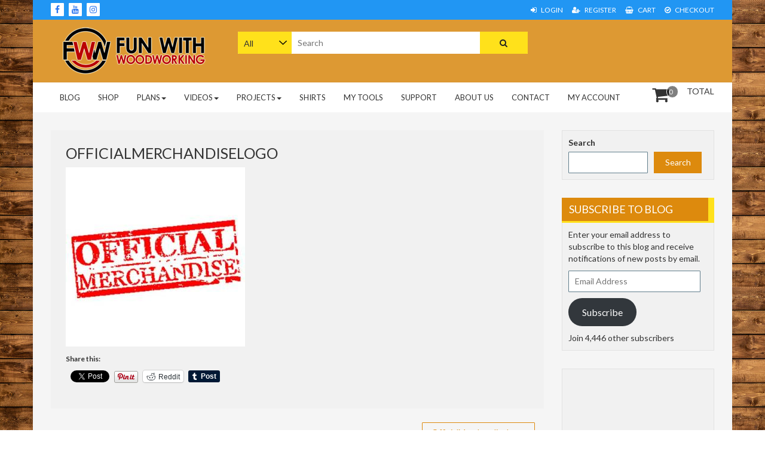

--- FILE ---
content_type: text/html; charset=UTF-8
request_url: https://funwithwoodworking.com/officialmerchandiselogo/
body_size: 20848
content:
<!DOCTYPE html>
<html lang="en">
<head>
	<meta charset="UTF-8">
	<meta name="viewport" content="width=device-width, initial-scale=1">
	<link rel="profile" href="http://gmpg.org/xfn/11">
	<link rel="pingback" href="https://funwithwoodworking.com/xmlrpc.php">
	<title>OfficialMerchandiseLogo &#8211; FUN WITH WOODWORKING</title>
<meta name='robots' content='max-image-preview:large' />

            <script data-no-defer="1" data-ezscrex="false" data-cfasync="false" data-pagespeed-no-defer data-cookieconsent="ignore">
                var ctPublicFunctions = {"_ajax_nonce":"4e3d24a492","_rest_nonce":"64191fe786","_ajax_url":"\/wp-admin\/admin-ajax.php","_rest_url":"https:\/\/funwithwoodworking.com\/wp-json\/","data__cookies_type":"native","data__ajax_type":"admin_ajax","data__bot_detector_enabled":0,"data__frontend_data_log_enabled":1,"cookiePrefix":"","wprocket_detected":false,"host_url":"funwithwoodworking.com","text__ee_click_to_select":"Click to select the whole data","text__ee_original_email":"The complete one is","text__ee_got_it":"Got it","text__ee_blocked":"Blocked","text__ee_cannot_connect":"Cannot connect","text__ee_cannot_decode":"Can not decode email. Unknown reason","text__ee_email_decoder":"CleanTalk email decoder","text__ee_wait_for_decoding":"The magic is on the way!","text__ee_decoding_process":"Please wait a few seconds while we decode the contact data."}
            </script>
        
            <script data-no-defer="1" data-ezscrex="false" data-cfasync="false" data-pagespeed-no-defer data-cookieconsent="ignore">
                var ctPublic = {"_ajax_nonce":"4e3d24a492","settings__forms__check_internal":"0","settings__forms__check_external":"0","settings__forms__force_protection":0,"settings__forms__search_test":"1","settings__forms__wc_add_to_cart":"0","settings__data__bot_detector_enabled":0,"settings__sfw__anti_crawler":0,"blog_home":"https:\/\/funwithwoodworking.com\/","pixel__setting":"0","pixel__enabled":false,"pixel__url":null,"data__email_check_before_post":"1","data__email_check_exist_post":0,"data__cookies_type":"native","data__key_is_ok":true,"data__visible_fields_required":true,"wl_brandname":"Anti-Spam by CleanTalk","wl_brandname_short":"CleanTalk","ct_checkjs_key":343029528,"emailEncoderPassKey":"b3f0bcae7132aaf38438393ca66a7ab1","bot_detector_forms_excluded":"W10=","advancedCacheExists":false,"varnishCacheExists":false,"wc_ajax_add_to_cart":true}
            </script>
        <script>window._wca = window._wca || [];</script>
<link rel='dns-prefetch' href='//www.googletagmanager.com' />
<link rel='dns-prefetch' href='//stats.wp.com' />
<link rel='dns-prefetch' href='//secure.gravatar.com' />
<link rel='dns-prefetch' href='//fonts.googleapis.com' />
<link rel='dns-prefetch' href='//v0.wordpress.com' />
<link rel="alternate" type="application/rss+xml" title="FUN WITH WOODWORKING &raquo; Feed" href="https://funwithwoodworking.com/feed/" />
<link rel="alternate" type="application/rss+xml" title="FUN WITH WOODWORKING &raquo; Comments Feed" href="https://funwithwoodworking.com/comments/feed/" />
<link rel="alternate" type="application/rss+xml" title="FUN WITH WOODWORKING &raquo; OfficialMerchandiseLogo Comments Feed" href="https://funwithwoodworking.com/feed/?attachment_id=571" />
<link rel="alternate" title="oEmbed (JSON)" type="application/json+oembed" href="https://funwithwoodworking.com/wp-json/oembed/1.0/embed?url=https%3A%2F%2Ffunwithwoodworking.com%2Fofficialmerchandiselogo%2F" />
<link rel="alternate" title="oEmbed (XML)" type="text/xml+oembed" href="https://funwithwoodworking.com/wp-json/oembed/1.0/embed?url=https%3A%2F%2Ffunwithwoodworking.com%2Fofficialmerchandiselogo%2F&#038;format=xml" />
<style id='wp-img-auto-sizes-contain-inline-css' type='text/css'>
img:is([sizes=auto i],[sizes^="auto," i]){contain-intrinsic-size:3000px 1500px}
/*# sourceURL=wp-img-auto-sizes-contain-inline-css */
</style>
<style id='wp-emoji-styles-inline-css' type='text/css'>

	img.wp-smiley, img.emoji {
		display: inline !important;
		border: none !important;
		box-shadow: none !important;
		height: 1em !important;
		width: 1em !important;
		margin: 0 0.07em !important;
		vertical-align: -0.1em !important;
		background: none !important;
		padding: 0 !important;
	}
/*# sourceURL=wp-emoji-styles-inline-css */
</style>
<style id='wp-block-library-inline-css' type='text/css'>
:root{--wp-block-synced-color:#7a00df;--wp-block-synced-color--rgb:122,0,223;--wp-bound-block-color:var(--wp-block-synced-color);--wp-editor-canvas-background:#ddd;--wp-admin-theme-color:#007cba;--wp-admin-theme-color--rgb:0,124,186;--wp-admin-theme-color-darker-10:#006ba1;--wp-admin-theme-color-darker-10--rgb:0,107,160.5;--wp-admin-theme-color-darker-20:#005a87;--wp-admin-theme-color-darker-20--rgb:0,90,135;--wp-admin-border-width-focus:2px}@media (min-resolution:192dpi){:root{--wp-admin-border-width-focus:1.5px}}.wp-element-button{cursor:pointer}:root .has-very-light-gray-background-color{background-color:#eee}:root .has-very-dark-gray-background-color{background-color:#313131}:root .has-very-light-gray-color{color:#eee}:root .has-very-dark-gray-color{color:#313131}:root .has-vivid-green-cyan-to-vivid-cyan-blue-gradient-background{background:linear-gradient(135deg,#00d084,#0693e3)}:root .has-purple-crush-gradient-background{background:linear-gradient(135deg,#34e2e4,#4721fb 50%,#ab1dfe)}:root .has-hazy-dawn-gradient-background{background:linear-gradient(135deg,#faaca8,#dad0ec)}:root .has-subdued-olive-gradient-background{background:linear-gradient(135deg,#fafae1,#67a671)}:root .has-atomic-cream-gradient-background{background:linear-gradient(135deg,#fdd79a,#004a59)}:root .has-nightshade-gradient-background{background:linear-gradient(135deg,#330968,#31cdcf)}:root .has-midnight-gradient-background{background:linear-gradient(135deg,#020381,#2874fc)}:root{--wp--preset--font-size--normal:16px;--wp--preset--font-size--huge:42px}.has-regular-font-size{font-size:1em}.has-larger-font-size{font-size:2.625em}.has-normal-font-size{font-size:var(--wp--preset--font-size--normal)}.has-huge-font-size{font-size:var(--wp--preset--font-size--huge)}.has-text-align-center{text-align:center}.has-text-align-left{text-align:left}.has-text-align-right{text-align:right}.has-fit-text{white-space:nowrap!important}#end-resizable-editor-section{display:none}.aligncenter{clear:both}.items-justified-left{justify-content:flex-start}.items-justified-center{justify-content:center}.items-justified-right{justify-content:flex-end}.items-justified-space-between{justify-content:space-between}.screen-reader-text{border:0;clip-path:inset(50%);height:1px;margin:-1px;overflow:hidden;padding:0;position:absolute;width:1px;word-wrap:normal!important}.screen-reader-text:focus{background-color:#ddd;clip-path:none;color:#444;display:block;font-size:1em;height:auto;left:5px;line-height:normal;padding:15px 23px 14px;text-decoration:none;top:5px;width:auto;z-index:100000}html :where(.has-border-color){border-style:solid}html :where([style*=border-top-color]){border-top-style:solid}html :where([style*=border-right-color]){border-right-style:solid}html :where([style*=border-bottom-color]){border-bottom-style:solid}html :where([style*=border-left-color]){border-left-style:solid}html :where([style*=border-width]){border-style:solid}html :where([style*=border-top-width]){border-top-style:solid}html :where([style*=border-right-width]){border-right-style:solid}html :where([style*=border-bottom-width]){border-bottom-style:solid}html :where([style*=border-left-width]){border-left-style:solid}html :where(img[class*=wp-image-]){height:auto;max-width:100%}:where(figure){margin:0 0 1em}html :where(.is-position-sticky){--wp-admin--admin-bar--position-offset:var(--wp-admin--admin-bar--height,0px)}@media screen and (max-width:600px){html :where(.is-position-sticky){--wp-admin--admin-bar--position-offset:0px}}

/*# sourceURL=wp-block-library-inline-css */
</style><style id='wp-block-search-inline-css' type='text/css'>
.wp-block-search__button{margin-left:10px;word-break:normal}.wp-block-search__button.has-icon{line-height:0}.wp-block-search__button svg{height:1.25em;min-height:24px;min-width:24px;width:1.25em;fill:currentColor;vertical-align:text-bottom}:where(.wp-block-search__button){border:1px solid #ccc;padding:6px 10px}.wp-block-search__inside-wrapper{display:flex;flex:auto;flex-wrap:nowrap;max-width:100%}.wp-block-search__label{width:100%}.wp-block-search.wp-block-search__button-only .wp-block-search__button{box-sizing:border-box;display:flex;flex-shrink:0;justify-content:center;margin-left:0;max-width:100%}.wp-block-search.wp-block-search__button-only .wp-block-search__inside-wrapper{min-width:0!important;transition-property:width}.wp-block-search.wp-block-search__button-only .wp-block-search__input{flex-basis:100%;transition-duration:.3s}.wp-block-search.wp-block-search__button-only.wp-block-search__searchfield-hidden,.wp-block-search.wp-block-search__button-only.wp-block-search__searchfield-hidden .wp-block-search__inside-wrapper{overflow:hidden}.wp-block-search.wp-block-search__button-only.wp-block-search__searchfield-hidden .wp-block-search__input{border-left-width:0!important;border-right-width:0!important;flex-basis:0;flex-grow:0;margin:0;min-width:0!important;padding-left:0!important;padding-right:0!important;width:0!important}:where(.wp-block-search__input){appearance:none;border:1px solid #949494;flex-grow:1;font-family:inherit;font-size:inherit;font-style:inherit;font-weight:inherit;letter-spacing:inherit;line-height:inherit;margin-left:0;margin-right:0;min-width:3rem;padding:8px;text-decoration:unset!important;text-transform:inherit}:where(.wp-block-search__button-inside .wp-block-search__inside-wrapper){background-color:#fff;border:1px solid #949494;box-sizing:border-box;padding:4px}:where(.wp-block-search__button-inside .wp-block-search__inside-wrapper) .wp-block-search__input{border:none;border-radius:0;padding:0 4px}:where(.wp-block-search__button-inside .wp-block-search__inside-wrapper) .wp-block-search__input:focus{outline:none}:where(.wp-block-search__button-inside .wp-block-search__inside-wrapper) :where(.wp-block-search__button){padding:4px 8px}.wp-block-search.aligncenter .wp-block-search__inside-wrapper{margin:auto}.wp-block[data-align=right] .wp-block-search.wp-block-search__button-only .wp-block-search__inside-wrapper{float:right}
/*# sourceURL=https://funwithwoodworking.com/wp-includes/blocks/search/style.min.css */
</style>
<style id='global-styles-inline-css' type='text/css'>
:root{--wp--preset--aspect-ratio--square: 1;--wp--preset--aspect-ratio--4-3: 4/3;--wp--preset--aspect-ratio--3-4: 3/4;--wp--preset--aspect-ratio--3-2: 3/2;--wp--preset--aspect-ratio--2-3: 2/3;--wp--preset--aspect-ratio--16-9: 16/9;--wp--preset--aspect-ratio--9-16: 9/16;--wp--preset--color--black: #000000;--wp--preset--color--cyan-bluish-gray: #abb8c3;--wp--preset--color--white: #ffffff;--wp--preset--color--pale-pink: #f78da7;--wp--preset--color--vivid-red: #cf2e2e;--wp--preset--color--luminous-vivid-orange: #ff6900;--wp--preset--color--luminous-vivid-amber: #fcb900;--wp--preset--color--light-green-cyan: #7bdcb5;--wp--preset--color--vivid-green-cyan: #00d084;--wp--preset--color--pale-cyan-blue: #8ed1fc;--wp--preset--color--vivid-cyan-blue: #0693e3;--wp--preset--color--vivid-purple: #9b51e0;--wp--preset--gradient--vivid-cyan-blue-to-vivid-purple: linear-gradient(135deg,rgb(6,147,227) 0%,rgb(155,81,224) 100%);--wp--preset--gradient--light-green-cyan-to-vivid-green-cyan: linear-gradient(135deg,rgb(122,220,180) 0%,rgb(0,208,130) 100%);--wp--preset--gradient--luminous-vivid-amber-to-luminous-vivid-orange: linear-gradient(135deg,rgb(252,185,0) 0%,rgb(255,105,0) 100%);--wp--preset--gradient--luminous-vivid-orange-to-vivid-red: linear-gradient(135deg,rgb(255,105,0) 0%,rgb(207,46,46) 100%);--wp--preset--gradient--very-light-gray-to-cyan-bluish-gray: linear-gradient(135deg,rgb(238,238,238) 0%,rgb(169,184,195) 100%);--wp--preset--gradient--cool-to-warm-spectrum: linear-gradient(135deg,rgb(74,234,220) 0%,rgb(151,120,209) 20%,rgb(207,42,186) 40%,rgb(238,44,130) 60%,rgb(251,105,98) 80%,rgb(254,248,76) 100%);--wp--preset--gradient--blush-light-purple: linear-gradient(135deg,rgb(255,206,236) 0%,rgb(152,150,240) 100%);--wp--preset--gradient--blush-bordeaux: linear-gradient(135deg,rgb(254,205,165) 0%,rgb(254,45,45) 50%,rgb(107,0,62) 100%);--wp--preset--gradient--luminous-dusk: linear-gradient(135deg,rgb(255,203,112) 0%,rgb(199,81,192) 50%,rgb(65,88,208) 100%);--wp--preset--gradient--pale-ocean: linear-gradient(135deg,rgb(255,245,203) 0%,rgb(182,227,212) 50%,rgb(51,167,181) 100%);--wp--preset--gradient--electric-grass: linear-gradient(135deg,rgb(202,248,128) 0%,rgb(113,206,126) 100%);--wp--preset--gradient--midnight: linear-gradient(135deg,rgb(2,3,129) 0%,rgb(40,116,252) 100%);--wp--preset--font-size--small: 13px;--wp--preset--font-size--medium: 20px;--wp--preset--font-size--large: 36px;--wp--preset--font-size--x-large: 42px;--wp--preset--spacing--20: 0.44rem;--wp--preset--spacing--30: 0.67rem;--wp--preset--spacing--40: 1rem;--wp--preset--spacing--50: 1.5rem;--wp--preset--spacing--60: 2.25rem;--wp--preset--spacing--70: 3.38rem;--wp--preset--spacing--80: 5.06rem;--wp--preset--shadow--natural: 6px 6px 9px rgba(0, 0, 0, 0.2);--wp--preset--shadow--deep: 12px 12px 50px rgba(0, 0, 0, 0.4);--wp--preset--shadow--sharp: 6px 6px 0px rgba(0, 0, 0, 0.2);--wp--preset--shadow--outlined: 6px 6px 0px -3px rgb(255, 255, 255), 6px 6px rgb(0, 0, 0);--wp--preset--shadow--crisp: 6px 6px 0px rgb(0, 0, 0);}:where(.is-layout-flex){gap: 0.5em;}:where(.is-layout-grid){gap: 0.5em;}body .is-layout-flex{display: flex;}.is-layout-flex{flex-wrap: wrap;align-items: center;}.is-layout-flex > :is(*, div){margin: 0;}body .is-layout-grid{display: grid;}.is-layout-grid > :is(*, div){margin: 0;}:where(.wp-block-columns.is-layout-flex){gap: 2em;}:where(.wp-block-columns.is-layout-grid){gap: 2em;}:where(.wp-block-post-template.is-layout-flex){gap: 1.25em;}:where(.wp-block-post-template.is-layout-grid){gap: 1.25em;}.has-black-color{color: var(--wp--preset--color--black) !important;}.has-cyan-bluish-gray-color{color: var(--wp--preset--color--cyan-bluish-gray) !important;}.has-white-color{color: var(--wp--preset--color--white) !important;}.has-pale-pink-color{color: var(--wp--preset--color--pale-pink) !important;}.has-vivid-red-color{color: var(--wp--preset--color--vivid-red) !important;}.has-luminous-vivid-orange-color{color: var(--wp--preset--color--luminous-vivid-orange) !important;}.has-luminous-vivid-amber-color{color: var(--wp--preset--color--luminous-vivid-amber) !important;}.has-light-green-cyan-color{color: var(--wp--preset--color--light-green-cyan) !important;}.has-vivid-green-cyan-color{color: var(--wp--preset--color--vivid-green-cyan) !important;}.has-pale-cyan-blue-color{color: var(--wp--preset--color--pale-cyan-blue) !important;}.has-vivid-cyan-blue-color{color: var(--wp--preset--color--vivid-cyan-blue) !important;}.has-vivid-purple-color{color: var(--wp--preset--color--vivid-purple) !important;}.has-black-background-color{background-color: var(--wp--preset--color--black) !important;}.has-cyan-bluish-gray-background-color{background-color: var(--wp--preset--color--cyan-bluish-gray) !important;}.has-white-background-color{background-color: var(--wp--preset--color--white) !important;}.has-pale-pink-background-color{background-color: var(--wp--preset--color--pale-pink) !important;}.has-vivid-red-background-color{background-color: var(--wp--preset--color--vivid-red) !important;}.has-luminous-vivid-orange-background-color{background-color: var(--wp--preset--color--luminous-vivid-orange) !important;}.has-luminous-vivid-amber-background-color{background-color: var(--wp--preset--color--luminous-vivid-amber) !important;}.has-light-green-cyan-background-color{background-color: var(--wp--preset--color--light-green-cyan) !important;}.has-vivid-green-cyan-background-color{background-color: var(--wp--preset--color--vivid-green-cyan) !important;}.has-pale-cyan-blue-background-color{background-color: var(--wp--preset--color--pale-cyan-blue) !important;}.has-vivid-cyan-blue-background-color{background-color: var(--wp--preset--color--vivid-cyan-blue) !important;}.has-vivid-purple-background-color{background-color: var(--wp--preset--color--vivid-purple) !important;}.has-black-border-color{border-color: var(--wp--preset--color--black) !important;}.has-cyan-bluish-gray-border-color{border-color: var(--wp--preset--color--cyan-bluish-gray) !important;}.has-white-border-color{border-color: var(--wp--preset--color--white) !important;}.has-pale-pink-border-color{border-color: var(--wp--preset--color--pale-pink) !important;}.has-vivid-red-border-color{border-color: var(--wp--preset--color--vivid-red) !important;}.has-luminous-vivid-orange-border-color{border-color: var(--wp--preset--color--luminous-vivid-orange) !important;}.has-luminous-vivid-amber-border-color{border-color: var(--wp--preset--color--luminous-vivid-amber) !important;}.has-light-green-cyan-border-color{border-color: var(--wp--preset--color--light-green-cyan) !important;}.has-vivid-green-cyan-border-color{border-color: var(--wp--preset--color--vivid-green-cyan) !important;}.has-pale-cyan-blue-border-color{border-color: var(--wp--preset--color--pale-cyan-blue) !important;}.has-vivid-cyan-blue-border-color{border-color: var(--wp--preset--color--vivid-cyan-blue) !important;}.has-vivid-purple-border-color{border-color: var(--wp--preset--color--vivid-purple) !important;}.has-vivid-cyan-blue-to-vivid-purple-gradient-background{background: var(--wp--preset--gradient--vivid-cyan-blue-to-vivid-purple) !important;}.has-light-green-cyan-to-vivid-green-cyan-gradient-background{background: var(--wp--preset--gradient--light-green-cyan-to-vivid-green-cyan) !important;}.has-luminous-vivid-amber-to-luminous-vivid-orange-gradient-background{background: var(--wp--preset--gradient--luminous-vivid-amber-to-luminous-vivid-orange) !important;}.has-luminous-vivid-orange-to-vivid-red-gradient-background{background: var(--wp--preset--gradient--luminous-vivid-orange-to-vivid-red) !important;}.has-very-light-gray-to-cyan-bluish-gray-gradient-background{background: var(--wp--preset--gradient--very-light-gray-to-cyan-bluish-gray) !important;}.has-cool-to-warm-spectrum-gradient-background{background: var(--wp--preset--gradient--cool-to-warm-spectrum) !important;}.has-blush-light-purple-gradient-background{background: var(--wp--preset--gradient--blush-light-purple) !important;}.has-blush-bordeaux-gradient-background{background: var(--wp--preset--gradient--blush-bordeaux) !important;}.has-luminous-dusk-gradient-background{background: var(--wp--preset--gradient--luminous-dusk) !important;}.has-pale-ocean-gradient-background{background: var(--wp--preset--gradient--pale-ocean) !important;}.has-electric-grass-gradient-background{background: var(--wp--preset--gradient--electric-grass) !important;}.has-midnight-gradient-background{background: var(--wp--preset--gradient--midnight) !important;}.has-small-font-size{font-size: var(--wp--preset--font-size--small) !important;}.has-medium-font-size{font-size: var(--wp--preset--font-size--medium) !important;}.has-large-font-size{font-size: var(--wp--preset--font-size--large) !important;}.has-x-large-font-size{font-size: var(--wp--preset--font-size--x-large) !important;}
/*# sourceURL=global-styles-inline-css */
</style>

<style id='classic-theme-styles-inline-css' type='text/css'>
/*! This file is auto-generated */
.wp-block-button__link{color:#fff;background-color:#32373c;border-radius:9999px;box-shadow:none;text-decoration:none;padding:calc(.667em + 2px) calc(1.333em + 2px);font-size:1.125em}.wp-block-file__button{background:#32373c;color:#fff;text-decoration:none}
/*# sourceURL=/wp-includes/css/classic-themes.min.css */
</style>
<link rel='stylesheet' id='cleantalk-public-css-css' href='https://funwithwoodworking.com/wp-content/plugins/cleantalk-spam-protect/css/cleantalk-public.min.css?ver=6.70.1_1766224938' type='text/css' media='all' />
<link rel='stylesheet' id='cleantalk-email-decoder-css-css' href='https://funwithwoodworking.com/wp-content/plugins/cleantalk-spam-protect/css/cleantalk-email-decoder.min.css?ver=6.70.1_1766224938' type='text/css' media='all' />
<link rel='stylesheet' id='woocommerce-layout-css' href='https://funwithwoodworking.com/wp-content/plugins/woocommerce/assets/css/woocommerce-layout.css?ver=10.4.3' type='text/css' media='all' />
<style id='woocommerce-layout-inline-css' type='text/css'>

	.infinite-scroll .woocommerce-pagination {
		display: none;
	}
/*# sourceURL=woocommerce-layout-inline-css */
</style>
<link rel='stylesheet' id='woocommerce-smallscreen-css' href='https://funwithwoodworking.com/wp-content/plugins/woocommerce/assets/css/woocommerce-smallscreen.css?ver=10.4.3' type='text/css' media='only screen and (max-width: 768px)' />
<link rel='stylesheet' id='woocommerce-general-css' href='https://funwithwoodworking.com/wp-content/plugins/woocommerce/assets/css/woocommerce.css?ver=10.4.3' type='text/css' media='all' />
<style id='woocommerce-inline-inline-css' type='text/css'>
.woocommerce form .form-row .required { visibility: visible; }
/*# sourceURL=woocommerce-inline-inline-css */
</style>
<link rel='stylesheet' id='gateway-css' href='https://funwithwoodworking.com/wp-content/plugins/woocommerce-paypal-payments/modules/ppcp-button/assets/css/gateway.css?ver=3.3.1' type='text/css' media='all' />
<link rel='stylesheet' id='storeone-google-fonts-css' href='https://fonts.googleapis.com/css?family=Lato%3A400%2C700%2C900&#038;ver=6.9' type='text/css' media='all' />
<link rel='stylesheet' id='font-awesome-css' href='https://funwithwoodworking.com/wp-content/themes/storeone-pro/css/font-awesome.min.css?ver=4.0.12' type='text/css' media='all' />
<link rel='stylesheet' id='animate-css' href='https://funwithwoodworking.com/wp-content/themes/storeone-pro/css/animate.min.css?ver=4.0.12' type='text/css' media='all' />
<link rel='stylesheet' id='bootstrap-css' href='https://funwithwoodworking.com/wp-content/themes/storeone-pro/css/bootstrap1.min.css?ver=4.0.12' type='text/css' media='all' />
<link rel='stylesheet' id='bootstrap-grid-css' href='https://funwithwoodworking.com/wp-content/themes/storeone-pro/css/bootstrap-grid.min.css?ver=4.0.12' type='text/css' media='all' />
<link rel='stylesheet' id='simplelightbox-css' href='https://funwithwoodworking.com/wp-content/themes/storeone-pro/css/simplelightbox.min.css?ver=4.0.12' type='text/css' media='all' />
<link rel='stylesheet' id='owl-carousel-css' href='https://funwithwoodworking.com/wp-content/themes/storeone-pro/css/owl.carousel.min.css?ver=4.0.12' type='text/css' media='all' />
<link rel='stylesheet' id='storeone-style-css' href='https://funwithwoodworking.com/wp-content/themes/storeone-pro/style.css?ver=6.9' type='text/css' media='all' />
<style id='storeone-style-inline-css' type='text/css'>

        body{
            font-family:'Lato';
            
        }
    
 

		.home-carousel .carousel-caption{
			background-color: rgba(0, 0, 0, 0.03);
			opacity:1;
		}
	
			.home-section-bg.section-products-latest-bg {
				background-color:#ffffff;
                background-image:url();
                background-size:contain;
                background-repeat:no-repeat;
                background-attachment:scroll;
                
			}
			
			.home-section-bg.section-blog-bg {
				background-color:#ffffff;
                background-image:url(https://funwithwoodworking.com/wp-content/themes/storeone-pro/images/patterns/full/ps_neutral.png);
                background-size:auto;
                background-position:auto;
                background-repeat:repeat;
                background-attachment:fixed;
			}
			
			.header-middle {
				background-color:#dd9933;
                background-image:url();
                background-size:contain;
                background-repeat:no-repeat;
                background-attachment:scroll;
                
			}
			
		.section-heading:not(.color-light) .section-title {
		    color: #20303e;
		}
	
		.section-heading:not(.color-light) .section-description {
		    color: ;
		}
	
		.section-heading.color-light .section-title {
		    color: #ffffff;
		}
		.section-heading.color-light .section-description {
		    color: #ffffff;
		}
	
		a,
		a:hover,
		a:focus {
		    color: #dd8a0d;
		}

		button,
		input[type=button],
		input[type=submit] {
		    background-color: #dd8a0d;
		}

		input[type=reset] {
		    color: #dd8a0d;
		    border: 1px solid #dd8a0d;
		}

		.back-to-top i {
		    background-color: #dd8a0d;
		}

		.bgs-social li a {
		    color: #dd8a0d;
		}

		.navbar-default .navbar-nav>.active>a,
		.navbar-default .navbar-nav>.active>a:focus,
		.navbar-default .navbar-nav>.active>a:hover {
		    background-color: #dd8a0d;
		}

		.menu .dropdown-menu {
		    border-top: 1px solid #dd8a0d;
		}

		.navbar-default .navbar-toggle {
		    border-color: #dd8a0d;
		}

		.navbar-default .navbar-toggle .icon-bar {
		    background-color: #dd8a0d;
		}

		.home-pagi .swiper-pagination-bullet,
		.owl-dot {
		    background: #dd8a0d;
		}

		.owl-next,
		.owl-prev {
		    background-color: #dd8a0d;
		}

		.bps-slider .banner-link {
		    background-color: #dd8a0d;
		    border: 1px solid #dd8a0d;
		}

		.bds-date-block.bds-day {
		    background-color: #dd8a0d;
		}

		.bgs-blog-more {
		    background-color: #dd8a0d;
		}

		.bgs-post.sticky .bgs-post-content {
		    background-color: #dd8a0d;
		}

		.btn-theme,
		.btn-theme:hover,
		.btn-theme:focus {
		    background-color: #dd8a0d;
		}

		.bgs-service .service-inner .service-icon i.fa {
		    background-color: #dd8a0d;
		}

		.funfact-container .tf-facts {
		    background-color: #dd8a0d;
		}

		.team-member-inner .mask {
		    background-color: #dd8a0d;
		}

		.team-member-inner .mask .tf-social li a {
		    color: #dd8a0d;
		}

		.btn-contact-home {
		    background-color: #dd8a0d;
		    border-bottom:none;
		}

		.bgs-tf-clients {
		    background-color: #dd8a0d;
		}

		.tf-home-portfolio .portfolio-sorting li {
		    border: 1px solid #dd8a0d;
		}

		.tf-home-portfolio .portfolio-sorting li a {
		    color: #dd8a0d;
		}

		.tf-home-portfolio .portfolio-sorting li a.active {
		    background-color: #dd8a0d;
		}

		.portfolio-item .overlay .tf-pics,
		.portfolio-item .overlay .tf-port-link {
		    border: 1px solid #dd8a0d;
		    color: #dd8a0d;
		}

		.widget ul li a:hover {
		    color: #dd8a0d;
		}

		.tagcloud a {
		    border: 2px solid #dd8a0d;
		}

		.calendar_wrap #wp-calendar caption {
		    background-color: #dd8a0d;
		}

		.calendar_wrap #wp-calendar td,
		.calendar_wrap #wp-calendar th {
		    border: 1px solid #dd8a0d;
		}

		.sidebar-widget .widget-heading {
		    background-color: #dd8a0d;
		}

		.sidebar-widget ul li::before {
		    color: #dd8a0d;
		}

		.footer-widget .widget-heading:before,
		.footer-widget .widget-heading:after {
		    border-bottom: 1px solid #dd8a0d;
		}

		.bgs-pagination .nav-previous a,
		.bgs-pagination .nav-next a {
		    border: 1px solid #dd8a0d;
		    color: #dd8a0d;
		}

		.bgs-pagination .page-numbers {
		    border: 1px solid #dd8a0d;
		    color: #dd8a0d;
		}

		.bgs-pagination .page-numbers:hover {
		    background-color: #dd8a0d;
		    border: 1px solid #dd8a0d;
		}

		.footer-right .bgs-social li a {
		    color: #dd8a0d;
		}

		.page-header.error {
		    border-bottom: 1px solid #dd8a0d;
		    padding-bottom: 30px;
		}

		.bgs-404-page h2.code-404 {
		    color: #dd8a0d;
		}

		.woocommerce .add_to_cart_button {
		    background-color: #dd8a0d !important;
		    color: #FFF !important;
		}

		.woocommerce ul.products li.product .onsale {
		    color: #dd8a0d;
		}

		.woocommerce .cart .button,
		.woocommerce a.button.alt {
		    background-color: #dd8a0d !important;
		}

		.woocommerce .cart .button:hover {
		    background-color: #dd8a0d;
		}

		.woocommerce .widget_price_filter .ui-slider .ui-slider-range {
		    background-color: #dd8a0d;
		}

		.shop-widget.widget_product_categories .product-categories .cat-parent:after {
		    color: #dd8a0d;
		}

		.woocommerce #respond input#submit,
		.woocommerce a.button,
		.woocommerce button.button,
		.woocommerce input.button {
		    background-color: #dd8a0d;
		}

		.woocommerce #respond input#submit:hover,
		.woocommerce a.button:hover,
		.woocommerce button.button:hover,
		.woocommerce input.button:hover {
		    background-color: #dd8a0d;
		}

		.woocommerce div.product .woocommerce-tabs ul.tabs li.active {
		    background-color: #dd8a0d;
		    border: 1px solid #dd8a0d;
		}

		.woocommerce span.onsale {
		    color: #dd8a0d;
		}

		.contact-link {
		    background-color: #dd8a0d;
		}

		.contact-page-info-label {
		    color: #dd8a0d;
		}

		.contact-page-icon {
		    border: 1px solid #dd8a0d;
		}

		.contact-page-icon i.fa {
		    color: #dd8a0d;
		}

		.sweep-to-right:before {
		    background: #dd8a0d;
		}

		.sweep-to-left:before {
		    background: #dd8a0d;
		}

		.sweep-to-bottom:before {
		    background: #dd8a0d;
		}

		.bgs-post-post .entry-meta i.fa, .bgs-post-post .entry-footer i.fa{
			color: #dd8a0d;
		}
		
		@media (min-width: 768px){
			#TF-Navbar .dropdown-menu {
			    background-color: #dd9933;
			}
		}
		
		a.custom-logo-link img{
			max-width:250px;
		}
		@media( max-width: 768px) {
		    a.custom-logo-link img{
			  	max-width:250px;
			}
			.site-title{
				text-align:center;
			}
		}
		
		@media( max-width: 544px) {
			a.custom-logo-link img{
			  	max-width:250px;
			}
		}
		
/*# sourceURL=storeone-style-inline-css */
</style>
<link rel='stylesheet' id='storeone-media-css' href='https://funwithwoodworking.com/wp-content/themes/storeone-pro/css/media-screen.css?ver=4.0.12' type='text/css' media='all' />
<link rel='stylesheet' id='jetpack-subscriptions-css' href='https://funwithwoodworking.com/wp-content/plugins/jetpack/_inc/build/subscriptions/subscriptions.min.css?ver=15.4' type='text/css' media='all' />
<link rel='stylesheet' id='wc-ppcp-applepay-css' href='https://funwithwoodworking.com/wp-content/plugins/woocommerce-paypal-payments/modules/ppcp-applepay/assets/css/styles.css?ver=3.3.1' type='text/css' media='all' />
<link rel='stylesheet' id='wc-ppcp-googlepay-css' href='https://funwithwoodworking.com/wp-content/plugins/woocommerce-paypal-payments/modules/ppcp-googlepay/assets/css/styles.css?ver=3.3.1' type='text/css' media='all' />
<link rel='stylesheet' id='sharedaddy-css' href='https://funwithwoodworking.com/wp-content/plugins/jetpack/modules/sharedaddy/sharing.css?ver=15.4' type='text/css' media='all' />
<link rel='stylesheet' id='social-logos-css' href='https://funwithwoodworking.com/wp-content/plugins/jetpack/_inc/social-logos/social-logos.min.css?ver=15.4' type='text/css' media='all' />
<script type="text/javascript" id="woocommerce-google-analytics-integration-gtag-js-after">
/* <![CDATA[ */
/* Google Analytics for WooCommerce (gtag.js) */
					window.dataLayer = window.dataLayer || [];
					function gtag(){dataLayer.push(arguments);}
					// Set up default consent state.
					for ( const mode of [{"analytics_storage":"denied","ad_storage":"denied","ad_user_data":"denied","ad_personalization":"denied","region":["AT","BE","BG","HR","CY","CZ","DK","EE","FI","FR","DE","GR","HU","IS","IE","IT","LV","LI","LT","LU","MT","NL","NO","PL","PT","RO","SK","SI","ES","SE","GB","CH"]}] || [] ) {
						gtag( "consent", "default", { "wait_for_update": 500, ...mode } );
					}
					gtag("js", new Date());
					gtag("set", "developer_id.dOGY3NW", true);
					gtag("config", "UA-34882934-1", {"track_404":true,"allow_google_signals":false,"logged_in":false,"linker":{"domains":[],"allow_incoming":false},"custom_map":{"dimension1":"logged_in"}});
//# sourceURL=woocommerce-google-analytics-integration-gtag-js-after
/* ]]> */
</script>
<script type="text/javascript" src="https://funwithwoodworking.com/wp-content/plugins/cleantalk-spam-protect/js/apbct-public-bundle_gathering.min.js?ver=6.70.1_1766224938" id="apbct-public-bundle_gathering.min-js-js"></script>
<script type="text/javascript" src="https://funwithwoodworking.com/wp-includes/js/jquery/jquery.min.js?ver=3.7.1" id="jquery-core-js"></script>
<script type="text/javascript" src="https://funwithwoodworking.com/wp-includes/js/jquery/jquery-migrate.min.js?ver=3.4.1" id="jquery-migrate-js"></script>
<script type="text/javascript" src="https://funwithwoodworking.com/wp-content/plugins/woocommerce/assets/js/jquery-blockui/jquery.blockUI.min.js?ver=2.7.0-wc.10.4.3" id="wc-jquery-blockui-js" defer="defer" data-wp-strategy="defer"></script>
<script type="text/javascript" id="wc-add-to-cart-js-extra">
/* <![CDATA[ */
var wc_add_to_cart_params = {"ajax_url":"/wp-admin/admin-ajax.php","wc_ajax_url":"/?wc-ajax=%%endpoint%%","i18n_view_cart":"View cart","cart_url":"https://funwithwoodworking.com/cart/","is_cart":"","cart_redirect_after_add":"no"};
//# sourceURL=wc-add-to-cart-js-extra
/* ]]> */
</script>
<script type="text/javascript" src="https://funwithwoodworking.com/wp-content/plugins/woocommerce/assets/js/frontend/add-to-cart.min.js?ver=10.4.3" id="wc-add-to-cart-js" defer="defer" data-wp-strategy="defer"></script>
<script type="text/javascript" src="https://funwithwoodworking.com/wp-content/plugins/woocommerce/assets/js/js-cookie/js.cookie.min.js?ver=2.1.4-wc.10.4.3" id="wc-js-cookie-js" defer="defer" data-wp-strategy="defer"></script>
<script type="text/javascript" id="woocommerce-js-extra">
/* <![CDATA[ */
var woocommerce_params = {"ajax_url":"/wp-admin/admin-ajax.php","wc_ajax_url":"/?wc-ajax=%%endpoint%%","i18n_password_show":"Show password","i18n_password_hide":"Hide password"};
//# sourceURL=woocommerce-js-extra
/* ]]> */
</script>
<script type="text/javascript" src="https://funwithwoodworking.com/wp-content/plugins/woocommerce/assets/js/frontend/woocommerce.min.js?ver=10.4.3" id="woocommerce-js" defer="defer" data-wp-strategy="defer"></script>
<script type="text/javascript" src="https://stats.wp.com/s-202603.js" id="woocommerce-analytics-js" defer="defer" data-wp-strategy="defer"></script>
<link rel="https://api.w.org/" href="https://funwithwoodworking.com/wp-json/" /><link rel="alternate" title="JSON" type="application/json" href="https://funwithwoodworking.com/wp-json/wp/v2/media/571" /><link rel="EditURI" type="application/rsd+xml" title="RSD" href="https://funwithwoodworking.com/xmlrpc.php?rsd" />
<meta name="generator" content="WordPress 6.9" />
<meta name="generator" content="WooCommerce 10.4.3" />
<link rel="canonical" href="https://funwithwoodworking.com/officialmerchandiselogo/" />
<link rel='shortlink' href='https://wp.me/a9a2Jl-9d' />
		<!-- Custom Logo: hide header text -->
		<style id="custom-logo-css" type="text/css">
			.site-title, .site-description {
				position: absolute;
				clip-path: inset(50%);
			}
		</style>
			<style>img#wpstats{display:none}</style>
			<noscript><style>.woocommerce-product-gallery{ opacity: 1 !important; }</style></noscript>
	<style type="text/css" id="custom-background-css">
body.custom-background { background-image: url("https://funwithwoodworking.com/wp-content/uploads/2017/09/240_F_104619688_UP27I7cxkZKuNZn9GxCLCj0TztesAyMV.jpg"); background-position: left top; background-size: auto; background-repeat: repeat; background-attachment: fixed; }
</style>
	
<!-- Jetpack Open Graph Tags -->
<meta property="og:type" content="article" />
<meta property="og:title" content="OfficialMerchandiseLogo" />
<meta property="og:url" content="https://funwithwoodworking.com/officialmerchandiselogo/" />
<meta property="og:description" content="Visit the post for more." />
<meta property="article:published_time" content="2017-09-08T16:47:09+00:00" />
<meta property="article:modified_time" content="2017-09-08T16:47:09+00:00" />
<meta property="og:site_name" content="FUN WITH WOODWORKING" />
<meta property="og:image" content="https://funwithwoodworking.com/wp-content/uploads/2017/09/OfficialMerchandiseLogo.jpg" />
<meta property="og:image:alt" content="" />
<meta name="twitter:site" content="@funwithwoodwork" />
<meta name="twitter:text:title" content="OfficialMerchandiseLogo" />
<meta name="twitter:image" content="https://funwithwoodworking.com/wp-content/uploads/2017/09/OfficialMerchandiseLogo.jpg?w=640" />
<meta name="twitter:card" content="summary_large_image" />
<meta name="twitter:description" content="Visit the post for more." />

<!-- End Jetpack Open Graph Tags -->
<link rel="icon" href="https://funwithwoodworking.com/wp-content/uploads/2017/08/cropped-logo-bigger-2-32x32.jpg" sizes="32x32" />
<link rel="icon" href="https://funwithwoodworking.com/wp-content/uploads/2017/08/cropped-logo-bigger-2-192x192.jpg" sizes="192x192" />
<link rel="apple-touch-icon" href="https://funwithwoodworking.com/wp-content/uploads/2017/08/cropped-logo-bigger-2-180x180.jpg" />
<meta name="msapplication-TileImage" content="https://funwithwoodworking.com/wp-content/uploads/2017/08/cropped-logo-bigger-2-270x270.jpg" />
<style id="kirki-inline-styles"></style><link rel='stylesheet' id='wc-blocks-style-css' href='https://funwithwoodworking.com/wp-content/plugins/woocommerce/assets/client/blocks/wc-blocks.css?ver=wc-10.4.3' type='text/css' media='all' />
</head>

<body class="attachment wp-singular attachment-template-default single single-attachment postid-571 attachmentid-571 attachment-jpeg custom-background wp-custom-logo wp-theme-storeone-pro theme-storeone-pro woocommerce-no-js boxed">
<div  class="wrapper site">
	<a class="skip-link screen-reader-text" href="#content">Skip to content</a>
	<header id="main-header" class="site-header nav-down header-one" role="banner">
		<div class="header-topbar">
		<div class="container">
			<div class="pull-left">
				    <ul class="header-topbar-links">
                                <li><a href="https://www.facebook.com/FunWithWoodworking"  target="_blank"><i class="fa fa-facebook"></i></a></li>
                                            <li><a href="https://www.youtube.com/channel/UCcbvyOBffStTi12uvdK4Qag"  target="_blank"><i class="fa fa-youtube"></i></a></li>
                                            <li><a href="https://www.instagram.com/funwithwoodworking/"  target="_blank"><i class="fa fa-instagram"></i></a></li>
                        </ul>
    			</div>
			<div class="pull-right">
				<ul class="account-links"><li><a class="top-bl-login" href="https://funwithwoodworking.com/my-account/"> <i class="fa fa-sign-in"></i> Login </a></li><li><a class="top-bl-register" href="https://funwithwoodworking.com/my-account/"> <i class="fa fa-user-plus"></i> Register </a></li><li><a class="top-bl-cart" href="https://funwithwoodworking.com/cart/"> <i class="fa fa-shopping-basket"></i> Cart </a></li><li><a class="top-bl-checkout" href="https://funwithwoodworking.com/checkout/"> <i class="fa fa-check-circle-o"></i> Checkout </a></li></ul>			</div>
		</div>
	</div>
		<div class="header-middle">
		<div class="container">
			<div class="col-md-3 col-sm-3 col-xs-12 site-branding">
			<a href="https://funwithwoodworking.com/" class="custom-logo-link" rel="home"><img width="250" height="83" src="https://funwithwoodworking.com/wp-content/uploads/2023/06/cropped-cropped-logo-1.png" class="custom-logo" alt="FUN WITH WOODWORKING" decoding="async" data-attachment-id="19102" data-permalink="https://funwithwoodworking.com/cropped-cropped-logo-1-png/" data-orig-file="https://funwithwoodworking.com/wp-content/uploads/2023/06/cropped-cropped-logo-1.png" data-orig-size="250,83" data-comments-opened="1" data-image-meta="{&quot;aperture&quot;:&quot;0&quot;,&quot;credit&quot;:&quot;&quot;,&quot;camera&quot;:&quot;&quot;,&quot;caption&quot;:&quot;&quot;,&quot;created_timestamp&quot;:&quot;0&quot;,&quot;copyright&quot;:&quot;&quot;,&quot;focal_length&quot;:&quot;0&quot;,&quot;iso&quot;:&quot;0&quot;,&quot;shutter_speed&quot;:&quot;0&quot;,&quot;title&quot;:&quot;&quot;,&quot;orientation&quot;:&quot;0&quot;}" data-image-title="cropped-cropped-logo-1.png" data-image-description="&lt;p&gt;https://funwithwoodworking.com/wp-content/uploads/2023/06/cropped-cropped-logo-1.png&lt;/p&gt;
" data-image-caption="" data-medium-file="https://funwithwoodworking.com/wp-content/uploads/2023/06/cropped-cropped-logo-1.png" data-large-file="https://funwithwoodworking.com/wp-content/uploads/2023/06/cropped-cropped-logo-1.png" /></a>					<p class="site-title"><a href="https://funwithwoodworking.com/" rel="home">FUN WITH WOODWORKING</a></p>
									<p class="site-description">Woodworking Projects and Plans</p>
						  	</div><!-- .site-branding -->
			<div class="col-md-6 col-sm-6 col-xs-12 search-container">
				 <form role="search" method="get" class="search-form storeone-search" action="https://funwithwoodworking.com/">
	<div class="col-md-12">
		<div class="search-label">
			<span class="screen-reader-text">Search for:</span>
			<div class="bgs-serach-group ">
				<select  name='product_cat' id='product_cat' class='bgs-serach-cats header-search-initem'>
	<option value='0'>All</option>
	<option class="level-0" value="plans">Digital Project Plans</option>
	<option class="level-0" value="fwwart">FWW ART</option>
	<option class="level-0" value="merch">Merch</option>
	<option class="level-0" value="sketchup">Sketchup Models</option>
	<option class="level-0" value="printedplans">Printed Project Plans</option>
	<option class="level-0" value="cnc-laser-files">CNC &amp; LASER FILES</option>
</select>
				<input type="search" class="input-search header-search-initem" placeholder="Search " value="" name="s" title="Search for:">
				<button type="submit" class="bgs-search-submit header-search-initem" ><i class="fa fa-search"></i></button>
				<input type="hidden" name="post_type" value="product">
			</div>
		</div>
	</div>
</form>			</div>
			<div class="col-md-3 col-sm-3 hidden-xs info-banner">
				<div id="custom_html-15" class="widget_text widget header-widget widget_custom_html"><div class="textwidget custom-html-widget"><script async src="//pagead2.googlesyndication.com/pagead/js/adsbygoogle.js"></script>
<!-- FWW banner ad smaller -->
<ins class="adsbygoogle"
     style="display:inline-block;width:300px;height:100px"
     data-ad-client="ca-pub-9096013200023503"
     data-ad-slot="9071337486"></ins>
<script>
(adsbygoogle = window.adsbygoogle || []).push({});
</script></div></div>			</div>
		</div>
	</div>
	<div class="header-bottom">
			<!-- Primary Nav Start-->
			<div class="container">
			    <div id="tf-bgs-cart-container" class="bgs-cart-container pull-right">
							<div class="mini-cart-container pull-right">
				<div class="bgs-cart-nav">
		<div class="mini-cart-icon">
			<div class="mini-item-count">0</div>
			<i class="fa fa-shopping-cart"></i>
		</div>
		<div class="mini-cart-details">
			<div class="mini-cart-title">TOTAL</div>
			<div class="mini-cart-total"></div>
		</div>
	</div>
				<div class="bgs-mini-cart">
				<div class="widget woocommerce widget_shopping_cart"><div class="widget_shopping_cart_content"></div></div>			</div>
		</div>
					</div>
			    <div class="bgs-menu-container pull-left">
				    <nav class="navbar navbar-default bgs-menu">
						<div class="navbar-header">
							<button type="button" class="navbar-toggle" data-toggle="collapse" data-target="#TF-Navbar">
								<span class="icon-bar"></span>
								<span class="icon-bar"></span>
								<span class="icon-bar"></span>                        
							</button>
							
						</div>			
						<div id="TF-Navbar" class="collapse navbar-collapse"><ul id="menu-primary-menu" class="nav navbar-nav"><li id="menu-item-114" class="menu-item menu-item-type-post_type menu-item-object-page menu-item-home current_page_parent menu-item-114"><a href="https://funwithwoodworking.com/news/">Blog</a></li>
<li id="menu-item-116" class="menu-item menu-item-type-post_type menu-item-object-page menu-item-116"><a href="https://funwithwoodworking.com/shop/">Shop</a></li>
<li id="menu-item-13829" class="menu-item menu-item-type-post_type menu-item-object-page menu-item-has-children menu-item-13829 dropdown"><a href="https://funwithwoodworking.com/plans/">PLANS<div class="mobi-clk"><i class="caret"></i></div></a>
<ul class="dropdown-menu">
	<li id="menu-item-832" class="menu-item menu-item-type-custom menu-item-object-custom menu-item-832"><a href="https://funwithwoodworking.com/product-category/plans/">Digital Plans</a></li>
	<li id="menu-item-13830" class="menu-item menu-item-type-custom menu-item-object-custom menu-item-13830"><a href="https://funwithwoodworking.com/product-category/printedplans/">Printed Plans</a></li>
	<li id="menu-item-21938" class="menu-item menu-item-type-custom menu-item-object-custom menu-item-21938"><a href="https://funwithwoodworking.com/product-category/cnc-laser-files/">CNC &#038; Laser Files</a></li>
</ul>
</li>
<li id="menu-item-324" class="menu-item menu-item-type-post_type menu-item-object-page menu-item-has-children menu-item-324 dropdown"><a href="https://funwithwoodworking.com/videos/">Videos<div class="mobi-clk"><i class="caret"></i></div></a>
<ul class="dropdown-menu">
	<li id="menu-item-20515" class="menu-item menu-item-type-post_type menu-item-object-page menu-item-20515"><a href="https://funwithwoodworking.com/videos/garage-to-woodshop/">Garage to Woodshop</a></li>
	<li id="menu-item-495" class="menu-item menu-item-type-post_type menu-item-object-page menu-item-495"><a href="https://funwithwoodworking.com/videos/outdoor-furniture/">Outdoor Projects</a></li>
	<li id="menu-item-496" class="menu-item menu-item-type-post_type menu-item-object-page menu-item-496"><a href="https://funwithwoodworking.com/videos/cnc/">CNC &#038; Laser Projects</a></li>
	<li id="menu-item-499" class="menu-item menu-item-type-post_type menu-item-object-page menu-item-499"><a href="https://funwithwoodworking.com/videos/indoor-furniture/">Indoor Projects</a></li>
	<li id="menu-item-502" class="menu-item menu-item-type-post_type menu-item-object-page menu-item-502"><a href="https://funwithwoodworking.com/videos/shop-projects/">Shop Projects</a></li>
	<li id="menu-item-555" class="menu-item menu-item-type-post_type menu-item-object-page menu-item-555"><a href="https://funwithwoodworking.com/videos/fun-projects/">Fun Projects</a></li>
</ul>
</li>
<li id="menu-item-331" class="menu-item menu-item-type-post_type menu-item-object-page menu-item-has-children menu-item-331 dropdown"><a href="https://funwithwoodworking.com/finished-projects/">Projects<div class="mobi-clk"><i class="caret"></i></div></a>
<ul class="dropdown-menu">
	<li id="menu-item-749" class="menu-item menu-item-type-post_type menu-item-object-page menu-item-749"><a href="https://funwithwoodworking.com/finished-projects/outdoor/">Outdoor</a></li>
	<li id="menu-item-748" class="menu-item menu-item-type-post_type menu-item-object-page menu-item-748"><a href="https://funwithwoodworking.com/finished-projects/cnc/">CNC</a></li>
	<li id="menu-item-747" class="menu-item menu-item-type-post_type menu-item-object-page menu-item-747"><a href="https://funwithwoodworking.com/finished-projects/indoor/">Indoor</a></li>
	<li id="menu-item-746" class="menu-item menu-item-type-post_type menu-item-object-page menu-item-746"><a href="https://funwithwoodworking.com/finished-projects/shop/">Shop</a></li>
	<li id="menu-item-745" class="menu-item menu-item-type-post_type menu-item-object-page menu-item-745"><a href="https://funwithwoodworking.com/finished-projects/fun/">Fun</a></li>
	<li id="menu-item-762" class="menu-item menu-item-type-post_type menu-item-object-page menu-item-762"><a href="https://funwithwoodworking.com/finished-projects/fan-made/">Fan Made</a></li>
</ul>
</li>
<li id="menu-item-793" class="menu-item menu-item-type-post_type menu-item-object-page menu-item-793"><a href="https://funwithwoodworking.com/t-shirts/">Shirts</a></li>
<li id="menu-item-5073" class="menu-item menu-item-type-post_type menu-item-object-page menu-item-5073"><a href="https://funwithwoodworking.com/tools/">My Tools</a></li>
<li id="menu-item-367" class="menu-item menu-item-type-post_type menu-item-object-page menu-item-367"><a href="https://funwithwoodworking.com/support/">Support</a></li>
<li id="menu-item-117" class="menu-item menu-item-type-post_type menu-item-object-page menu-item-117"><a href="https://funwithwoodworking.com/about/">About Us</a></li>
<li id="menu-item-113" class="menu-item menu-item-type-post_type menu-item-object-page menu-item-113"><a href="https://funwithwoodworking.com/contact/">Contact</a></li>
<li id="menu-item-115" class="menu-item menu-item-type-post_type menu-item-object-page menu-item-115"><a href="https://funwithwoodworking.com/my-account/">My Account</a></li>
</ul></div>					</nav>
				</div>
			</div>
			<!-- Primary Nav End-->
	</div>
</header><!-- #masthead -->	<div id="content" class="site-content"><div class="container-fluid bgs-space bgs-blog">
    <div class="container">
        <div class="row">
                        <div class="col-md-9 col-sm-6 col-xs-12 bgs-blog-right">
                <div class="bps-slingle">
                    <div id="post-571" class="col-md-12 bgs-post bgs-post-post post-571 attachment type-attachment status-inherit hentry">
		<div class="bgs-post-content">
		<h1 class="entry-title">OfficialMerchandiseLogo</h1>				<div class="entry-content">
			<p class="attachment"><a href='https://funwithwoodworking.com/wp-content/uploads/2017/09/OfficialMerchandiseLogo.jpg'><img fetchpriority="high" decoding="async" width="300" height="300" src="https://funwithwoodworking.com/wp-content/uploads/2017/09/OfficialMerchandiseLogo.jpg" class="attachment-medium size-medium" alt="" srcset="https://funwithwoodworking.com/wp-content/uploads/2017/09/OfficialMerchandiseLogo.jpg 300w, https://funwithwoodworking.com/wp-content/uploads/2017/09/OfficialMerchandiseLogo-100x100.jpg 100w, https://funwithwoodworking.com/wp-content/uploads/2017/09/OfficialMerchandiseLogo-150x150.jpg 150w, https://funwithwoodworking.com/wp-content/uploads/2017/09/OfficialMerchandiseLogo-180x180.jpg 180w" sizes="(max-width: 300px) 100vw, 300px" data-attachment-id="571" data-permalink="https://funwithwoodworking.com/officialmerchandiselogo/" data-orig-file="https://funwithwoodworking.com/wp-content/uploads/2017/09/OfficialMerchandiseLogo.jpg" data-orig-size="300,300" data-comments-opened="1" data-image-meta="{&quot;aperture&quot;:&quot;0&quot;,&quot;credit&quot;:&quot;&quot;,&quot;camera&quot;:&quot;&quot;,&quot;caption&quot;:&quot;&quot;,&quot;created_timestamp&quot;:&quot;0&quot;,&quot;copyright&quot;:&quot;&quot;,&quot;focal_length&quot;:&quot;0&quot;,&quot;iso&quot;:&quot;0&quot;,&quot;shutter_speed&quot;:&quot;0&quot;,&quot;title&quot;:&quot;&quot;,&quot;orientation&quot;:&quot;0&quot;}" data-image-title="OfficialMerchandiseLogo" data-image-description="" data-image-caption="" data-medium-file="https://funwithwoodworking.com/wp-content/uploads/2017/09/OfficialMerchandiseLogo.jpg" data-large-file="https://funwithwoodworking.com/wp-content/uploads/2017/09/OfficialMerchandiseLogo.jpg" /></a></p>
<div class="sharedaddy sd-sharing-enabled"><div class="robots-nocontent sd-block sd-social sd-social-official sd-sharing"><h3 class="sd-title">Share this:</h3><div class="sd-content"><ul><li class="share-facebook"><div class="fb-share-button" data-href="https://funwithwoodworking.com/officialmerchandiselogo/" data-layout="button_count"></div></li><li class="share-twitter"><a href="https://twitter.com/share" class="twitter-share-button" data-url="https://funwithwoodworking.com/officialmerchandiselogo/" data-text="OfficialMerchandiseLogo" data-via="funwithwoodwork" >Tweet</a></li><li class="share-pinterest"><div class="pinterest_button"><a href="https://www.pinterest.com/pin/create/button/?url=https%3A%2F%2Ffunwithwoodworking.com%2Fofficialmerchandiselogo%2F&#038;media=https%3A%2F%2Ffunwithwoodworking.com%2Fwp-content%2Fuploads%2F2017%2F09%2FOfficialMerchandiseLogo.jpg&#038;description=OfficialMerchandiseLogo" data-pin-do="buttonPin" data-pin-config="beside"><img src="//assets.pinterest.com/images/pidgets/pinit_fg_en_rect_gray_20.png" /></a></div></li><li class="share-reddit"><a rel="nofollow noopener noreferrer"
				data-shared="sharing-reddit-571"
				class="share-reddit sd-button"
				href="https://funwithwoodworking.com/officialmerchandiselogo/?share=reddit"
				target="_blank"
				aria-labelledby="sharing-reddit-571"
				>
				<span id="sharing-reddit-571" hidden>Click to share on Reddit (Opens in new window)</span>
				<span>Reddit</span>
			</a></li><li class="share-tumblr"><a class="tumblr-share-button" target="_blank" href="https://www.tumblr.com/share" data-title="OfficialMerchandiseLogo" data-content="https://funwithwoodworking.com/officialmerchandiselogo/" title="Share on Tumblr">Share on Tumblr</a></li><li class="share-end"></li></ul></div></div></div>			<div class="clearfix"></div>
		</div><!-- .entry-content -->
		<div class="clearfix"></div>
			</div>
</div>                    <div class="clearfix"></div>
                    <div class="bgs-pagination col-md-12">
                        
	<nav class="navigation post-navigation" aria-label="Posts">
		<h2 class="screen-reader-text">Post navigation</h2>
		<div class="nav-links"><div class="nav-previous"><a href="https://funwithwoodworking.com/officialmerchandiselogo/" rel="prev">OfficialMerchandiseLogo</a></div></div>
	</nav>                    </div>
                    <div class="clearfix"></div>
                    	<div class="bgs-comment-form col-md-12">
			<div id="respond" class="comment-respond">
		<h3 id="reply-title" class="comment-reply-title"><h2>Post Your Comment Here</h2> <small><a rel="nofollow" id="cancel-comment-reply-link" href="/officialmerchandiselogo/#respond" style="display:none;">Cancel reply</a></small></h3><form action="https://funwithwoodworking.com/wp-comments-post.php" method="post" id="commentform" class="comment-form"><p class="comment-notes"><span id="email-notes">Your email address will not be published.</span> <span class="required-field-message">Required fields are marked <span class="required">*</span></span></p><div class="form-group col-md-12"><label  for="message">COMMENT:</label><textarea class="form-control" rows="5" id="comment" name="comment" placeholder="Message"></textarea></div><div class="form-group col-md-4"><label  for="name">NAME:</label><input type="text" class="form-control" id="name" name="author" placeholder="Full Name"></div>
<div class="form-group col-md-4"><label for="email">EMAIL:</label><input type="email" class="form-control" id="email" name="email" placeholder="Your Email Address"></div>
<div class="form-group col-md-4"><label  for="url">WEBSITE:</label><input type="text" class="form-control" id="url" name="url" placeholder="Website"></div>
<div class="form-group col-md-4"><input name="submit" type="submit" id="submit" class="btn btn-theme" value="SUBMIT COMMENT" /> <input type='hidden' name='comment_post_ID' value='571' id='comment_post_ID' />
<input type='hidden' name='comment_parent' id='comment_parent' value='0' />
</div></form>	</div><!-- #respond -->
			
	</div>
                </div>
            </div>
            <div id="secondary" class="col-md-3 col-sm-6 col-xs-12 bgs-sidebar" role="complementary">
<div id="block-2" class="widget sidebar-widget widget_block widget_search"><form role="search" method="get" action="https://funwithwoodworking.com/" class="wp-block-search__button-outside wp-block-search__text-button wp-block-search"    ><label class="wp-block-search__label" for="wp-block-search__input-1" >Search</label><div class="wp-block-search__inside-wrapper" ><input class="wp-block-search__input" id="wp-block-search__input-1" placeholder="" value="" type="search" name="s" required /><button aria-label="Search" class="wp-block-search__button wp-element-button" type="submit" >Search</button></div></form></div><div id="blog_subscription-3" class="widget sidebar-widget widget_blog_subscription jetpack_subscription_widget"><div class="widget-heading"><h3 class="widget-title">Subscribe to Blog</h3></div>
			<div class="wp-block-jetpack-subscriptions__container">
			<form action="#" method="post" accept-charset="utf-8" id="subscribe-blog-blog_subscription-3"
				data-blog="135380803"
				data-post_access_level="everybody" >
									<div id="subscribe-text"><p>Enter your email address to subscribe to this blog and receive notifications of new posts by email.</p>
</div>
										<p id="subscribe-email">
						<label id="jetpack-subscribe-label"
							class="screen-reader-text"
							for="subscribe-field-blog_subscription-3">
							Email Address						</label>
						<input type="email" name="email" autocomplete="email" required="required"
																					value=""
							id="subscribe-field-blog_subscription-3"
							placeholder="Email Address"
						/>
					</p>

					<p id="subscribe-submit"
											>
						<input type="hidden" name="action" value="subscribe"/>
						<input type="hidden" name="source" value="https://funwithwoodworking.com/officialmerchandiselogo/"/>
						<input type="hidden" name="sub-type" value="widget"/>
						<input type="hidden" name="redirect_fragment" value="subscribe-blog-blog_subscription-3"/>
						<input type="hidden" id="_wpnonce" name="_wpnonce" value="3e683ba7e0" /><input type="hidden" name="_wp_http_referer" value="/officialmerchandiselogo/" />						<button type="submit"
															class="wp-block-button__link"
																					name="jetpack_subscriptions_widget"
						>
							Subscribe						</button>
					</p>
							</form>
							<div class="wp-block-jetpack-subscriptions__subscount">
					Join 4,446 other subscribers				</div>
						</div>
			
</div><div id="custom_html-14" class="widget_text widget sidebar-widget widget_custom_html"><div class="textwidget custom-html-widget"><script async src="//pagead2.googlesyndication.com/pagead/js/adsbygoogle.js"></script>
<!-- funwithwoodworkingtoo_sidebar-right-1_AdSense1_160x600_as -->
<ins class="adsbygoogle"
     style="display:inline-block;width:160px;height:600px"
     data-ad-client="ca-pub-9096013200023503"
     data-ad-slot="2356094279"></ins>
<script>
(adsbygoogle = window.adsbygoogle || []).push({});
</script></div></div></div><!-- #secondary -->        </div>
    </div>
</div>
	</div><!-- #content -->
	<!-- Footer Start -->
    <footer class="site-footer footer" role="contentinfo">
                <div class="container-fluid footer-widgets">
            <div class="container">
				<div class="row bgs-footer">
					<div id="calendar-2" class="col-md-4 col-sm-6 col-xs-12 footer-widget widget widget_calendar"><div class="widget-inner"><div class="widget-heading"><h3 class="widget-title">CALENDAR</h3></div><div id="calendar_wrap" class="calendar_wrap"><table id="wp-calendar" class="wp-calendar-table">
	<caption>January 2026</caption>
	<thead>
	<tr>
		<th scope="col" aria-label="Sunday">S</th>
		<th scope="col" aria-label="Monday">M</th>
		<th scope="col" aria-label="Tuesday">T</th>
		<th scope="col" aria-label="Wednesday">W</th>
		<th scope="col" aria-label="Thursday">T</th>
		<th scope="col" aria-label="Friday">F</th>
		<th scope="col" aria-label="Saturday">S</th>
	</tr>
	</thead>
	<tbody>
	<tr>
		<td colspan="4" class="pad">&nbsp;</td><td><a href="https://funwithwoodworking.com/2026/01/01/" aria-label="Posts published on January 1, 2026">1</a></td><td>2</td><td><a href="https://funwithwoodworking.com/2026/01/03/" aria-label="Posts published on January 3, 2026">3</a></td>
	</tr>
	<tr>
		<td>4</td><td>5</td><td>6</td><td><a href="https://funwithwoodworking.com/2026/01/07/" aria-label="Posts published on January 7, 2026">7</a></td><td>8</td><td>9</td><td><a href="https://funwithwoodworking.com/2026/01/10/" aria-label="Posts published on January 10, 2026">10</a></td>
	</tr>
	<tr>
		<td>11</td><td>12</td><td>13</td><td><a href="https://funwithwoodworking.com/2026/01/14/" aria-label="Posts published on January 14, 2026">14</a></td><td>15</td><td id="today">16</td><td>17</td>
	</tr>
	<tr>
		<td>18</td><td>19</td><td>20</td><td>21</td><td>22</td><td>23</td><td>24</td>
	</tr>
	<tr>
		<td>25</td><td>26</td><td>27</td><td>28</td><td>29</td><td>30</td><td>31</td>
	</tr>
	</tbody>
	</table><nav aria-label="Previous and next months" class="wp-calendar-nav">
		<span class="wp-calendar-nav-prev"><a href="https://funwithwoodworking.com/2025/12/">&laquo; Dec</a></span>
		<span class="pad">&nbsp;</span>
		<span class="wp-calendar-nav-next">&nbsp;</span>
	</nav></div></div></div><div id="linkcat-0" class="col-md-4 col-sm-6 col-xs-12 footer-widget widget widget_links"><div class="widget-inner"><div class="widget-heading"><h3 class="widget-title">Bookmarks</h3></div>
	<ul class='xoxo blogroll'>
<li><a href="https://secure.backblaze.com/r/01iq8c" title="Get a free month&#8217;s backup on me!" target="_blank">BACKBLAZE</a></li>
<li><a href="http://www.donaldleblanc.com" rel="me" target="_blank">Donald LeBlanc</a></li>
<li><a href="https://www.inventables.com/technologies/x-carve?ref=fww" rel="contact met" title="Inventables &#8211; maker of my CNC machine" target="_blank">Inventables &#8211; X-Carve CNC machine</a></li>
<li><a href="http://jayscustomcreations.com/" rel="friend" target="_blank">Jay&#039;s Custom Creations</a></li>
<li><a href="https://www.stickermule.com/unlock?ref_id=1852470701&#038;utm_medium=link&#038;utm_source=invite" title="Get a $10 credit by using this link!">Sticker Mule</a></li>
<li><a href="http://rwrd.io/dhkoyo5?c" rel="colleague" title="This is the laser engraver that I use" target="_blank">xTool D1 Laser Engraver</a></li>

	</ul>
</div></div>

		<div id="recent-posts-3" class="col-md-4 col-sm-6 col-xs-12 footer-widget widget widget_recent_entries"><div class="widget-inner">
		<div class="widget-heading"><h3 class="widget-title">Recent Posts</h3></div>
		<ul>
											<li>
					<a href="https://funwithwoodworking.com/shop-update-427-1-14-26/">Shop update #427 (1-14-26)</a>
									</li>
											<li>
					<a href="https://funwithwoodworking.com/what-videos-did-i-watch-this-week-576-1-10-26/">WHAT VIDEOS DID I WATCH THIS WEEK? #576 (1-10-26)</a>
									</li>
											<li>
					<a href="https://funwithwoodworking.com/shop-update-426-1-7-26/">Shop update #426 (1-7-26)</a>
									</li>
											<li>
					<a href="https://funwithwoodworking.com/what-videos-did-i-watch-this-week-575-1-3-26/">WHAT VIDEOS DID I WATCH THIS WEEK? #575 (1-3-26)</a>
									</li>
											<li>
					<a href="https://funwithwoodworking.com/shop-update-425-1-1-26/">Shop update #425 (1-1-26)</a>
									</li>
					</ul>

		</div></div>				</div>
            </div>
        </div>
		        
        <div class="conatainer-fluid footer-bar">
            <div class="container">
            		    <div class="footer-bottom-bar row justify-content-center footer-bar-center">
	        <div class="footer-bottom-bar-item col-xs-12 footer-copyright text-center">
	            <p>&copy; 2026 FUN WITH WOODWORKING | All Rights Reserved</p>
	        </div>
	    </div>
	                </div>
        </div>
                <a href="#top" id="scroll-top" class="scroll-top" title="Go Top"><i class="fa fa-angle-up"></i></a>
    	    </footer>
    <!-- Footer End -->
</div><!-- .wrapper -->
<script>				
                    document.addEventListener('DOMContentLoaded', function () {
                        setTimeout(function(){
                            if( document.querySelectorAll('[name^=ct_checkjs]').length > 0 ) {
                                if (typeof apbct_public_sendAJAX === 'function' && typeof apbct_js_keys__set_input_value === 'function') {
                                    apbct_public_sendAJAX(	
                                    { action: 'apbct_js_keys__get' },	
                                    { callback: apbct_js_keys__set_input_value })
                                }
                            }
                        },0)					    
                    })				
                </script><script type="speculationrules">
{"prefetch":[{"source":"document","where":{"and":[{"href_matches":"/*"},{"not":{"href_matches":["/wp-*.php","/wp-admin/*","/wp-content/uploads/*","/wp-content/*","/wp-content/plugins/*","/wp-content/themes/storeone-pro/*","/*\\?(.+)"]}},{"not":{"selector_matches":"a[rel~=\"nofollow\"]"}},{"not":{"selector_matches":".no-prefetch, .no-prefetch a"}}]},"eagerness":"conservative"}]}
</script>
<script id="mcjs">!function(c,h,i,m,p){m=c.createElement(h),p=c.getElementsByTagName(h)[0],m.async=1,m.src=i,p.parentNode.insertBefore(m,p)}(document,"script","https://chimpstatic.com/mcjs-connected/js/users/ab5d217c3aa5789e2cb18717c/a6af02f177f993781f84755cc.js");</script><!-- Pinterest Pixel Base Code -->
<script type="text/javascript">
  !function(e){if(!window.pintrk){window.pintrk=function(){window.pintrk.queue.push(Array.prototype.slice.call(arguments))};var n=window.pintrk;n.queue=[],n.version="3.0";var t=document.createElement("script");t.async=!0,t.src=e;var r=document.getElementsByTagName("script")[0];r.parentNode.insertBefore(t,r)}}("https://s.pinimg.com/ct/core.js");

  pintrk('load', '2613607583733', { np: "woocommerce" } );
  pintrk('page');
</script>
<!-- End Pinterest Pixel Base Code -->
<script>pintrk( 'track', 'PageVisit' , {"event_id":"page696b0a9864897"});</script><script id="pinterest-tag-placeholder"></script><!-- Pinterest Pixel Base Code --><noscript><img height="1" width="1" style="display:none;" alt="" src="https://ct.pinterest.com/v3/?tid=2613607583733&noscript=1" /></noscript><!-- End Pinterest Pixel Base Code -->	<script type='text/javascript'>
		(function () {
			var c = document.body.className;
			c = c.replace(/woocommerce-no-js/, 'woocommerce-js');
			document.body.className = c;
		})();
	</script>
	
	<script type="text/javascript">
		window.WPCOM_sharing_counts = {"https://funwithwoodworking.com/officialmerchandiselogo/":571};
	</script>
							<div id="fb-root"></div>
			<script>(function(d, s, id) { var js, fjs = d.getElementsByTagName(s)[0]; if (d.getElementById(id)) return; js = d.createElement(s); js.id = id; js.src = 'https://connect.facebook.net/en_US/sdk.js#xfbml=1&amp;appId=249643311490&version=v2.3'; fjs.parentNode.insertBefore(js, fjs); }(document, 'script', 'facebook-jssdk'));</script>
			<script>
			document.body.addEventListener( 'is.post-load', function() {
				if ( 'undefined' !== typeof FB ) {
					FB.XFBML.parse();
				}
			} );
			</script>
						<script>!function(d,s,id){var js,fjs=d.getElementsByTagName(s)[0],p=/^http:/.test(d.location)?'http':'https';if(!d.getElementById(id)){js=d.createElement(s);js.id=id;js.src=p+'://platform.twitter.com/widgets.js';fjs.parentNode.insertBefore(js,fjs);}}(document, 'script', 'twitter-wjs');</script>
								<script type="text/javascript">
				( function () {
					// Pinterest shared resources
					var s = document.createElement( 'script' );
					s.type = 'text/javascript';
					s.async = true;
					s.setAttribute( 'data-pin-hover', true );					s.src = window.location.protocol + '//assets.pinterest.com/js/pinit.js';
					var x = document.getElementsByTagName( 'script' )[ 0 ];
					x.parentNode.insertBefore(s, x);
					// if 'Pin it' button has 'counts' make container wider
					function init() {
						var shares = document.querySelectorAll( 'li.share-pinterest' );
						for ( var i = 0; i < shares.length; i++ ) {
							var share = shares[ i ];
							var countElement = share.querySelector( 'a span' );
							if (countElement) {
								var countComputedStyle = window.getComputedStyle(countElement);
								if ( countComputedStyle.display === 'block' ) {
									var countWidth = parseInt( countComputedStyle.width, 10 );
									share.style.marginRight = countWidth + 11 + 'px';
								}
							}
						}
					}

					if ( document.readyState !== 'complete' ) {
						document.addEventListener( 'load', init );
					} else {
						init();
					}
				} )();
			</script>
					<script id="tumblr-js" type="text/javascript" src="https://assets.tumblr.com/share-button.js"></script>
			<script type="text/javascript" src="https://www.googletagmanager.com/gtag/js?id=UA-34882934-1" id="google-tag-manager-js" data-wp-strategy="async"></script>
<script type="text/javascript" src="https://funwithwoodworking.com/wp-includes/js/dist/hooks.min.js?ver=dd5603f07f9220ed27f1" id="wp-hooks-js"></script>
<script type="text/javascript" src="https://funwithwoodworking.com/wp-includes/js/dist/i18n.min.js?ver=c26c3dc7bed366793375" id="wp-i18n-js"></script>
<script type="text/javascript" id="wp-i18n-js-after">
/* <![CDATA[ */
wp.i18n.setLocaleData( { 'text direction\u0004ltr': [ 'ltr' ] } );
//# sourceURL=wp-i18n-js-after
/* ]]> */
</script>
<script type="text/javascript" src="https://funwithwoodworking.com/wp-content/plugins/woocommerce-google-analytics-integration/assets/js/build/main.js?ver=ecfb1dac432d1af3fbe6" id="woocommerce-google-analytics-integration-js"></script>
<script type="text/javascript" id="ppcp-smart-button-js-extra">
/* <![CDATA[ */
var PayPalCommerceGateway = {"url":"https://www.paypal.com/sdk/js?client-id=AXqBizgS9QYGUFgvRFEAO1JKeizRE9-hcQHoSsY2fm1EkEm6pLsBW_xqMvL8-taL88XtIdoMUbveZT-9&currency=USD&integration-date=2025-12-04&components=buttons,funding-eligibility,card-fields,applepay,googlepay&vault=false&commit=false&intent=capture&enable-funding=venmo,paylater","url_params":{"client-id":"AXqBizgS9QYGUFgvRFEAO1JKeizRE9-hcQHoSsY2fm1EkEm6pLsBW_xqMvL8-taL88XtIdoMUbveZT-9","currency":"USD","integration-date":"2025-12-04","components":"buttons,funding-eligibility,card-fields,applepay,googlepay","vault":"false","commit":"false","intent":"capture","enable-funding":"venmo,paylater"},"script_attributes":{"data-partner-attribution-id":"Woo_PPCP"},"client_id":"AXqBizgS9QYGUFgvRFEAO1JKeizRE9-hcQHoSsY2fm1EkEm6pLsBW_xqMvL8-taL88XtIdoMUbveZT-9","currency":"USD","data_client_id":{"set_attribute":false,"endpoint":"/?wc-ajax=ppc-data-client-id","nonce":"fbd8851fcb","user":0,"has_subscriptions":false,"paypal_subscriptions_enabled":false},"redirect":"https://funwithwoodworking.com/checkout/","context":"mini-cart","ajax":{"simulate_cart":{"endpoint":"/?wc-ajax=ppc-simulate-cart","nonce":"b56c39099b"},"change_cart":{"endpoint":"/?wc-ajax=ppc-change-cart","nonce":"8a2fc8b584"},"create_order":{"endpoint":"/?wc-ajax=ppc-create-order","nonce":"136369e991"},"approve_order":{"endpoint":"/?wc-ajax=ppc-approve-order","nonce":"4d2b146f4f"},"get_order":{"endpoint":"/?wc-ajax=ppc-get-order","nonce":"955d47e5e6"},"approve_subscription":{"endpoint":"/?wc-ajax=ppc-approve-subscription","nonce":"9f573784d3"},"vault_paypal":{"endpoint":"/?wc-ajax=ppc-vault-paypal","nonce":"3864682d54"},"save_checkout_form":{"endpoint":"/?wc-ajax=ppc-save-checkout-form","nonce":"5e0f4c63ce"},"validate_checkout":{"endpoint":"/?wc-ajax=ppc-validate-checkout","nonce":"199d584e8d"},"cart_script_params":{"endpoint":"/?wc-ajax=ppc-cart-script-params"},"create_setup_token":{"endpoint":"/?wc-ajax=ppc-create-setup-token","nonce":"a049cb0bc3"},"create_payment_token":{"endpoint":"/?wc-ajax=ppc-create-payment-token","nonce":"9c9b3224ca"},"create_payment_token_for_guest":{"endpoint":"/?wc-ajax=ppc-update-customer-id","nonce":"d6feab4627"},"update_shipping":{"endpoint":"/?wc-ajax=ppc-update-shipping","nonce":"e8c251d3c8"},"update_customer_shipping":{"shipping_options":{"endpoint":"https://funwithwoodworking.com/wp-json/wc/store/v1/cart/select-shipping-rate"},"shipping_address":{"cart_endpoint":"https://funwithwoodworking.com/wp-json/wc/store/v1/cart/","update_customer_endpoint":"https://funwithwoodworking.com/wp-json/wc/store/v1/cart/update-customer"},"wp_rest_nonce":"b171615e98","update_shipping_method":"/?wc-ajax=update_shipping_method"}},"cart_contains_subscription":"","subscription_plan_id":"","vault_v3_enabled":"1","variable_paypal_subscription_variations":[],"variable_paypal_subscription_variation_from_cart":"","subscription_product_allowed":"","locations_with_subscription_product":{"product":false,"payorder":false,"cart":false},"enforce_vault":"","can_save_vault_token":"","is_free_trial_cart":"","vaulted_paypal_email":"","bn_codes":{"checkout":"Woo_PPCP","cart":"Woo_PPCP","mini-cart":"Woo_PPCP","product":"Woo_PPCP"},"payer":null,"button":{"wrapper":"#ppc-button-ppcp-gateway","is_disabled":false,"mini_cart_wrapper":"#ppc-button-minicart","is_mini_cart_disabled":false,"cancel_wrapper":"#ppcp-cancel","mini_cart_style":{"layout":"vertical","color":"gold","shape":"rect","label":"paypal","tagline":false,"height":35},"style":{"layout":"vertical","color":"gold","shape":"rect","label":"paypal","tagline":false}},"separate_buttons":{"card":{"id":"ppcp-card-button-gateway","wrapper":"#ppc-button-ppcp-card-button-gateway","style":{"shape":"rect","color":"black","layout":"horizontal"}}},"hosted_fields":{"wrapper":"#ppcp-hosted-fields","labels":{"credit_card_number":"","cvv":"","mm_yy":"MM/YY","fields_empty":"Card payment details are missing. Please fill in all required fields.","fields_not_valid":"Unfortunately, your credit card details are not valid.","card_not_supported":"Unfortunately, we do not support your credit card.","cardholder_name_required":"Cardholder's first and last name are required, please fill the checkout form required fields."},"valid_cards":["mastercard","visa","amex","discover","american-express","master-card"],"contingency":"SCA_WHEN_REQUIRED"},"messages":[],"labels":{"error":{"generic":"Something went wrong. Please try again or choose another payment source.","required":{"generic":"Required form fields are not filled.","field":"%s is a required field.","elements":{"terms":"Please read and accept the terms and conditions to proceed with your order."}}},"billing_field":"Billing %s","shipping_field":"Shipping %s"},"simulate_cart":{"enabled":true,"throttling":5000},"order_id":"0","single_product_buttons_enabled":"1","mini_cart_buttons_enabled":"1","basic_checkout_validation_enabled":"","early_checkout_validation_enabled":"1","funding_sources_without_redirect":["paypal","paylater","venmo","card"],"user":{"is_logged":false,"has_wc_card_payment_tokens":false},"should_handle_shipping_in_paypal":"","server_side_shipping_callback":{"enabled":true},"appswitch":{"enabled":true},"needShipping":"","vaultingEnabled":"","productType":null,"manualRenewalEnabled":"","final_review_enabled":"1"};
//# sourceURL=ppcp-smart-button-js-extra
/* ]]> */
</script>
<script type="text/javascript" src="https://funwithwoodworking.com/wp-content/plugins/woocommerce-paypal-payments/modules/ppcp-button/assets/js/button.js?ver=3.3.1" id="ppcp-smart-button-js"></script>
<script type="text/javascript" id="mailchimp-woocommerce-js-extra">
/* <![CDATA[ */
var mailchimp_public_data = {"site_url":"https://funwithwoodworking.com","ajax_url":"https://funwithwoodworking.com/wp-admin/admin-ajax.php","disable_carts":"","subscribers_only":"","language":"en","allowed_to_set_cookies":"1"};
//# sourceURL=mailchimp-woocommerce-js-extra
/* ]]> */
</script>
<script type="text/javascript" src="https://funwithwoodworking.com/wp-content/plugins/mailchimp-for-woocommerce/public/js/mailchimp-woocommerce-public.min.js?ver=5.5.1.07" id="mailchimp-woocommerce-js"></script>
<script type="text/javascript" src="https://funwithwoodworking.com/wp-includes/js/comment-reply.min.js?ver=6.9" id="comment-reply-js" async="async" data-wp-strategy="async" fetchpriority="low"></script>
<script type="text/javascript" src="https://funwithwoodworking.com/wp-content/themes/storeone-pro/js/bootstrap1.min.js?ver=4.0.12" id="bootstrap-js"></script>
<script type="text/javascript" src="https://funwithwoodworking.com/wp-content/themes/storeone-pro/js/jquery.shuffle.min.js?ver=4.0.12" id="jquery-shuffle-js"></script>
<script type="text/javascript" src="https://funwithwoodworking.com/wp-content/themes/storeone-pro/js/simple-lightbox.min.js?ver=4.0.12" id="simple-lightbox-js"></script>
<script type="text/javascript" src="https://funwithwoodworking.com/wp-content/themes/storeone-pro/js/owl.carousel.min.js?ver=4.0.12" id="owl-carousel-js"></script>
<script type="text/javascript" src="https://funwithwoodworking.com/wp-content/themes/storeone-pro/js/wow.min.js?ver=4.0.12" id="wow-js"></script>
<script type="text/javascript" src="https://funwithwoodworking.com/wp-content/themes/storeone-pro/js/skip-link-focus-fix.js?ver=4.0.12" id="storeone-skip-link-focus-fix-js"></script>
<script type="text/javascript" src="https://funwithwoodworking.com/wp-includes/js/imagesloaded.min.js?ver=5.0.0" id="imagesloaded-js"></script>
<script type="text/javascript" src="https://funwithwoodworking.com/wp-includes/js/masonry.min.js?ver=4.2.2" id="masonry-js"></script>
<script type="text/javascript" id="storeone-script-js-extra">
/* <![CDATA[ */
var storeone_pro_data = {"sticky_header":"1","home_slider":{"autoplay":"1","hover_pause":"","interval":"5000","transition":"3000","direction":"horizontal","loop":"1"},"home_testimonials_carousel":{"autoplay":"1","hover_pause":"","interval":"5000","transition":"3000","loop":"1"},"home_products_latest_carousel":{"autoplay":"","hover_pause":"","interval":0,"transition":"3000","loop":""},"home_blog_carousel":{"autoplay":"1","hover_pause":"","interval":"5000","transition":"3000","loop":"1"},"home_brands_carousel":{"autoplay":"1","hover_pause":"","interval":"5000","transition":"3000","loop":"1"},"shop_slider":{"autoplay":true,"hover_pause":false,"interval":5000,"transition":3000,"direction":"horizontal","loop":true},"blog_slider":{"autoplay":true,"hover_pause":false,"interval":5000,"transition":3000,"direction":"horizontal","loop":true},"brand_slider":{"autoplay":true,"hover_pause":false,"interval":5000,"transition":3000,"direction":"horizontal","loop":true},"category_products":{"autoplay":"1","hover_pause":"","interval":"5000","transition":"3000","direction":"horizontal","loop":"1"}};
//# sourceURL=storeone-script-js-extra
/* ]]> */
</script>
<script type="text/javascript" src="https://funwithwoodworking.com/wp-content/themes/storeone-pro/js/custom-script.js?ver=4.0.12" id="storeone-script-js"></script>
<script type="text/javascript" src="https://funwithwoodworking.com/wp-includes/js/jquery/jquery.form.min.js?ver=4.3.0" id="jquery-form-js"></script>
<script type="text/javascript" id="jquery-form-js-after">
/* <![CDATA[ */
var ajaxurl  = "https://funwithwoodworking.com/wp-admin/admin-ajax.php";;
    	jQuery(document).ready(function(a){a("#contact-form").ajaxForm({url:ajaxurl,dataType:"json",beforeSubmit:function(){a("#submit-buton-icon").removeAttr("class");a("#submit-buton-icon").addClass("fa fa-spin fa-circle-o-notch")},success:function(b,c,d,e){console.log(b);1==b.status?(a("#contact-response").html('<div class="alert alert-success"><strong>Success!</strong>'+b.message+'</div>'),a(".form-control").val("")):a("#contact-response").html('<div class="alert alert-danger"><strong>Error!</strong> '+b.message+" </div>");a("#submit-buton-icon").removeAttr("class");a("#submit-buton-icon").addClass("fa fa-paper-plane")}})});
	
//# sourceURL=jquery-form-js-after
/* ]]> */
</script>
<script type="text/javascript" src="https://funwithwoodworking.com/wp-content/themes/storeone-pro/js/waypoints.min.js" id="waypoints-js"></script>
<script type="text/javascript" src="https://funwithwoodworking.com/wp-content/themes/storeone-pro/js/jquery.countTo.js" id="countTo-js"></script>
<script type="text/javascript" src="https://funwithwoodworking.com/wp-includes/js/dist/vendor/wp-polyfill.min.js?ver=3.15.0" id="wp-polyfill-js"></script>
<script type="text/javascript" src="https://funwithwoodworking.com/wp-content/plugins/jetpack/jetpack_vendor/automattic/woocommerce-analytics/build/woocommerce-analytics-client.js?minify=false&amp;ver=75adc3c1e2933e2c8c6a" id="woocommerce-analytics-client-js" defer="defer" data-wp-strategy="defer"></script>
<script type="text/javascript" id="wc-ppcp-applepay-js-extra">
/* <![CDATA[ */
var wc_ppcp_applepay = {"sdk_url":"https://applepay.cdn-apple.com/jsapi/v1/apple-pay-sdk.js","is_debug":"","is_admin":"","is_enabled":"1","is_wc_gateway_enabled":"","preferences":{"checkout_data_mode":"use_wc"},"button":{"wrapper":"ppc-button-applepay-container","mini_cart_wrapper":"ppc-button-applepay-container-minicart","type":"plain","color":"black","lang":""},"product":{"needShipping":false,"subtotal":0},"shop":{"countryCode":"US","currencyCode":"USD","totalLabel":"FUN WITH WOODWORKING"},"ajax_url":"https://funwithwoodworking.com/wp-admin/admin-ajax.php","nonce":"8df343db7b"};
//# sourceURL=wc-ppcp-applepay-js-extra
/* ]]> */
</script>
<script type="text/javascript" src="https://funwithwoodworking.com/wp-content/plugins/woocommerce-paypal-payments/modules/ppcp-applepay/assets/js/boot.js?ver=3.3.1" id="wc-ppcp-applepay-js"></script>
<script type="text/javascript" id="wc-ppcp-googlepay-js-extra">
/* <![CDATA[ */
var wc_ppcp_googlepay = {"environment":"PRODUCTION","is_debug":"","is_enabled":"1","is_wc_gateway_enabled":"","sdk_url":"https://pay.google.com/gp/p/js/pay.js","button":{"wrapper":"#ppc-button-googlepay-container","style":{"color":"black","type":"plain","language":"en"},"mini_cart_wrapper":"#ppc-button-googlepay-container-minicart","mini_cart_style":{"color":"black","type":"plain","language":"en"}},"shipping":{"enabled":false,"configured":true},"ajax":{"update_payment_data":{"endpoint":"/?wc-ajax=ppc-googlepay-update-payment-data","nonce":"f82b353db3"}}};
//# sourceURL=wc-ppcp-googlepay-js-extra
/* ]]> */
</script>
<script type="text/javascript" src="https://funwithwoodworking.com/wp-content/plugins/woocommerce-paypal-payments/modules/ppcp-googlepay/assets/js/boot.js?ver=3.3.1" id="wc-ppcp-googlepay-js"></script>
<script type="text/javascript" src="https://funwithwoodworking.com/wp-content/plugins/woocommerce/assets/js/sourcebuster/sourcebuster.min.js?ver=10.4.3" id="sourcebuster-js-js"></script>
<script type="text/javascript" id="wc-order-attribution-js-extra">
/* <![CDATA[ */
var wc_order_attribution = {"params":{"lifetime":1.0e-5,"session":30,"base64":false,"ajaxurl":"https://funwithwoodworking.com/wp-admin/admin-ajax.php","prefix":"wc_order_attribution_","allowTracking":true},"fields":{"source_type":"current.typ","referrer":"current_add.rf","utm_campaign":"current.cmp","utm_source":"current.src","utm_medium":"current.mdm","utm_content":"current.cnt","utm_id":"current.id","utm_term":"current.trm","utm_source_platform":"current.plt","utm_creative_format":"current.fmt","utm_marketing_tactic":"current.tct","session_entry":"current_add.ep","session_start_time":"current_add.fd","session_pages":"session.pgs","session_count":"udata.vst","user_agent":"udata.uag"}};
//# sourceURL=wc-order-attribution-js-extra
/* ]]> */
</script>
<script type="text/javascript" src="https://funwithwoodworking.com/wp-content/plugins/woocommerce/assets/js/frontend/order-attribution.min.js?ver=10.4.3" id="wc-order-attribution-js"></script>
<script type="text/javascript" src="https://funwithwoodworking.com/wp-content/plugins/pinterest-for-woocommerce/assets/js/pinterest-for-woocommerce-save-button.min.js?ver=1.4.23" id="pinterest-for-woocommerce-save-button-js"></script>
<script type="text/javascript" id="jetpack-stats-js-before">
/* <![CDATA[ */
_stq = window._stq || [];
_stq.push([ "view", {"v":"ext","blog":"135380803","post":"571","tz":"-8","srv":"funwithwoodworking.com","j":"1:15.4"} ]);
_stq.push([ "clickTrackerInit", "135380803", "571" ]);
//# sourceURL=jetpack-stats-js-before
/* ]]> */
</script>
<script type="text/javascript" src="https://stats.wp.com/e-202603.js" id="jetpack-stats-js" defer="defer" data-wp-strategy="defer"></script>
<script type="text/javascript" id="wc-cart-fragments-js-extra">
/* <![CDATA[ */
var wc_cart_fragments_params = {"ajax_url":"/wp-admin/admin-ajax.php","wc_ajax_url":"/?wc-ajax=%%endpoint%%","cart_hash_key":"wc_cart_hash_58a34b151024c0b72da79eb16171fa5d","fragment_name":"wc_fragments_58a34b151024c0b72da79eb16171fa5d","request_timeout":"5000"};
//# sourceURL=wc-cart-fragments-js-extra
/* ]]> */
</script>
<script type="text/javascript" src="https://funwithwoodworking.com/wp-content/plugins/woocommerce/assets/js/frontend/cart-fragments.min.js?ver=10.4.3" id="wc-cart-fragments-js" defer="defer" data-wp-strategy="defer"></script>
<script type="text/javascript" id="woocommerce-google-analytics-integration-data-js-after">
/* <![CDATA[ */
window.ga4w = { data: {"cart":{"items":[],"coupons":[],"totals":{"currency_code":"USD","total_price":0,"currency_minor_unit":2}}}, settings: {"tracker_function_name":"gtag","events":["purchase","add_to_cart","remove_from_cart","view_item_list","select_content","view_item","begin_checkout"],"identifier":"product_sku"} }; document.dispatchEvent(new Event("ga4w:ready"));
//# sourceURL=woocommerce-google-analytics-integration-data-js-after
/* ]]> */
</script>
<script type="text/javascript" id="sharing-js-js-extra">
/* <![CDATA[ */
var sharing_js_options = {"lang":"en","counts":"1","is_stats_active":"1"};
//# sourceURL=sharing-js-js-extra
/* ]]> */
</script>
<script type="text/javascript" src="https://funwithwoodworking.com/wp-content/plugins/jetpack/_inc/build/sharedaddy/sharing.min.js?ver=15.4" id="sharing-js-js"></script>
<script type="text/javascript" id="sharing-js-js-after">
/* <![CDATA[ */
var windowOpen;
			( function () {
				function matches( el, sel ) {
					return !! (
						el.matches && el.matches( sel ) ||
						el.msMatchesSelector && el.msMatchesSelector( sel )
					);
				}

				document.body.addEventListener( 'click', function ( event ) {
					if ( ! event.target ) {
						return;
					}

					var el;
					if ( matches( event.target, 'a.share-facebook' ) ) {
						el = event.target;
					} else if ( event.target.parentNode && matches( event.target.parentNode, 'a.share-facebook' ) ) {
						el = event.target.parentNode;
					}

					if ( el ) {
						event.preventDefault();

						// If there's another sharing window open, close it.
						if ( typeof windowOpen !== 'undefined' ) {
							windowOpen.close();
						}
						windowOpen = window.open( el.getAttribute( 'href' ), 'wpcomfacebook', 'menubar=1,resizable=1,width=600,height=400' );
						return false;
					}
				} );
			} )();
//# sourceURL=sharing-js-js-after
/* ]]> */
</script>
<script id="wp-emoji-settings" type="application/json">
{"baseUrl":"https://s.w.org/images/core/emoji/17.0.2/72x72/","ext":".png","svgUrl":"https://s.w.org/images/core/emoji/17.0.2/svg/","svgExt":".svg","source":{"concatemoji":"https://funwithwoodworking.com/wp-includes/js/wp-emoji-release.min.js?ver=6.9"}}
</script>
<script type="module">
/* <![CDATA[ */
/*! This file is auto-generated */
const a=JSON.parse(document.getElementById("wp-emoji-settings").textContent),o=(window._wpemojiSettings=a,"wpEmojiSettingsSupports"),s=["flag","emoji"];function i(e){try{var t={supportTests:e,timestamp:(new Date).valueOf()};sessionStorage.setItem(o,JSON.stringify(t))}catch(e){}}function c(e,t,n){e.clearRect(0,0,e.canvas.width,e.canvas.height),e.fillText(t,0,0);t=new Uint32Array(e.getImageData(0,0,e.canvas.width,e.canvas.height).data);e.clearRect(0,0,e.canvas.width,e.canvas.height),e.fillText(n,0,0);const a=new Uint32Array(e.getImageData(0,0,e.canvas.width,e.canvas.height).data);return t.every((e,t)=>e===a[t])}function p(e,t){e.clearRect(0,0,e.canvas.width,e.canvas.height),e.fillText(t,0,0);var n=e.getImageData(16,16,1,1);for(let e=0;e<n.data.length;e++)if(0!==n.data[e])return!1;return!0}function u(e,t,n,a){switch(t){case"flag":return n(e,"\ud83c\udff3\ufe0f\u200d\u26a7\ufe0f","\ud83c\udff3\ufe0f\u200b\u26a7\ufe0f")?!1:!n(e,"\ud83c\udde8\ud83c\uddf6","\ud83c\udde8\u200b\ud83c\uddf6")&&!n(e,"\ud83c\udff4\udb40\udc67\udb40\udc62\udb40\udc65\udb40\udc6e\udb40\udc67\udb40\udc7f","\ud83c\udff4\u200b\udb40\udc67\u200b\udb40\udc62\u200b\udb40\udc65\u200b\udb40\udc6e\u200b\udb40\udc67\u200b\udb40\udc7f");case"emoji":return!a(e,"\ud83e\u1fac8")}return!1}function f(e,t,n,a){let r;const o=(r="undefined"!=typeof WorkerGlobalScope&&self instanceof WorkerGlobalScope?new OffscreenCanvas(300,150):document.createElement("canvas")).getContext("2d",{willReadFrequently:!0}),s=(o.textBaseline="top",o.font="600 32px Arial",{});return e.forEach(e=>{s[e]=t(o,e,n,a)}),s}function r(e){var t=document.createElement("script");t.src=e,t.defer=!0,document.head.appendChild(t)}a.supports={everything:!0,everythingExceptFlag:!0},new Promise(t=>{let n=function(){try{var e=JSON.parse(sessionStorage.getItem(o));if("object"==typeof e&&"number"==typeof e.timestamp&&(new Date).valueOf()<e.timestamp+604800&&"object"==typeof e.supportTests)return e.supportTests}catch(e){}return null}();if(!n){if("undefined"!=typeof Worker&&"undefined"!=typeof OffscreenCanvas&&"undefined"!=typeof URL&&URL.createObjectURL&&"undefined"!=typeof Blob)try{var e="postMessage("+f.toString()+"("+[JSON.stringify(s),u.toString(),c.toString(),p.toString()].join(",")+"));",a=new Blob([e],{type:"text/javascript"});const r=new Worker(URL.createObjectURL(a),{name:"wpTestEmojiSupports"});return void(r.onmessage=e=>{i(n=e.data),r.terminate(),t(n)})}catch(e){}i(n=f(s,u,c,p))}t(n)}).then(e=>{for(const n in e)a.supports[n]=e[n],a.supports.everything=a.supports.everything&&a.supports[n],"flag"!==n&&(a.supports.everythingExceptFlag=a.supports.everythingExceptFlag&&a.supports[n]);var t;a.supports.everythingExceptFlag=a.supports.everythingExceptFlag&&!a.supports.flag,a.supports.everything||((t=a.source||{}).concatemoji?r(t.concatemoji):t.wpemoji&&t.twemoji&&(r(t.twemoji),r(t.wpemoji)))});
//# sourceURL=https://funwithwoodworking.com/wp-includes/js/wp-emoji-loader.min.js
/* ]]> */
</script>
		<script type="text/javascript">
			(function() {
				window.wcAnalytics = window.wcAnalytics || {};
				const wcAnalytics = window.wcAnalytics;

				// Set the assets URL for webpack to find the split assets.
				wcAnalytics.assets_url = 'https://funwithwoodworking.com/wp-content/plugins/jetpack/jetpack_vendor/automattic/woocommerce-analytics/src/../build/';

				// Set the REST API tracking endpoint URL.
				wcAnalytics.trackEndpoint = 'https://funwithwoodworking.com/wp-json/woocommerce-analytics/v1/track';

				// Set common properties for all events.
				wcAnalytics.commonProps = {"blog_id":135380803,"store_id":"6c025281-ad32-40fa-b438-6da98fb9fbd7","ui":null,"url":"https://funwithwoodworking.com","woo_version":"10.4.3","wp_version":"6.9","store_admin":0,"device":"desktop","store_currency":"USD","timezone":"America/Los_Angeles","is_guest":1};

				// Set the event queue.
				wcAnalytics.eventQueue = [];

				// Features.
				wcAnalytics.features = {
					ch: false,
					sessionTracking: false,
					proxy: false,
				};

				wcAnalytics.breadcrumbs = ["OfficialMerchandiseLogo","OfficialMerchandiseLogo"];

				// Page context flags.
				wcAnalytics.pages = {
					isAccountPage: false,
					isCart: false,
				};
			})();
		</script>
		</body>
<script>'undefined'=== typeof _trfq || (window._trfq = []);'undefined'=== typeof _trfd && (window._trfd=[]),_trfd.push({'tccl.baseHost':'secureserver.net'},{'ap':'cpsh-oh'},{'server':'p3plzcpnl505157'},{'dcenter':'p3'},{'cp_id':'3928709'},{'cp_cache':''},{'cp_cl':'8'}) // Monitoring performance to make your website faster. If you want to opt-out, please contact web hosting support.</script><script src='https://img1.wsimg.com/traffic-assets/js/tccl.min.js'></script></html>


--- FILE ---
content_type: text/html; charset=utf-8
request_url: https://www.google.com/recaptcha/api2/aframe
body_size: 256
content:
<!DOCTYPE HTML><html><head><meta http-equiv="content-type" content="text/html; charset=UTF-8"></head><body><script nonce="erS-FKPWMyoyoPn91Xdabg">/** Anti-fraud and anti-abuse applications only. See google.com/recaptcha */ try{var clients={'sodar':'https://pagead2.googlesyndication.com/pagead/sodar?'};window.addEventListener("message",function(a){try{if(a.source===window.parent){var b=JSON.parse(a.data);var c=clients[b['id']];if(c){var d=document.createElement('img');d.src=c+b['params']+'&rc='+(localStorage.getItem("rc::a")?sessionStorage.getItem("rc::b"):"");window.document.body.appendChild(d);sessionStorage.setItem("rc::e",parseInt(sessionStorage.getItem("rc::e")||0)+1);localStorage.setItem("rc::h",'1768622750212');}}}catch(b){}});window.parent.postMessage("_grecaptcha_ready", "*");}catch(b){}</script></body></html>

--- FILE ---
content_type: text/javascript
request_url: https://funwithwoodworking.com/wp-content/themes/storeone-pro/js/custom-script.js?ver=4.0.12
body_size: 3178
content:
jQuery(document).ready(function($) {
    var obj = storeone_pro_data;

    jQuery('.nav li.dropdown').find('.mobi-clk').each(function() {
        jQuery(this).on('click', function(event) {
            event.preventDefault();
            if (jQuery(window).width() < 768) {
                var nav = $(this).parent().parent();
                if (nav.hasClass('open')) {
                    nav.removeClass('open');
                } else {
                    nav.addClass('open');
                }
            }
            return false;
        });
    });

    if (obj.sticky_header) {
        $(window).scroll(function() {
            if ($(window).width() > 768) {
                if ($(this).scrollTop() > 150) {
                    $('.site-header').addClass('sticky-head');
                } else {
                    $('.site-header').removeClass('sticky-head');
                }
            } else {
                if ($(this).scrollTop() > 150) {
                    $('.site-header').addClass('sticky-head');
                } else {
                    $('.site-header').removeClass('sticky-head');
                }
            }
        });
    }
    
    $(document).on('click', '.product-categories .cat-parent', function(event) {
        if(event.target.tagName.toLowerCase() !== 'a'){
            event.preventDefault();
            if ($(this).hasClass('show-cat-child')) {
                $(this).removeClass('show-cat-child');
            } else {
                $(this).addClass('show-cat-child');
            }
        }
    });

    var homec_opt = obj.home_slider;
    window.home_carousel = $('.home-carousel').owlCarousel({
        /*animateOut: 'slideOutDown',
        animateIn: 'rotateInDownLeft',*/
        nav: true,
        loop: true,
        margin: 10,
        responsiveClass: true,
        smartSpeed: 1000,
        items: 1,
        navText: ['<i class="fa fa-angle-left"></i>', '<i class="fa fa-angle-right"></i>'],
        dots: false,
        autoplay: Boolean(homec_opt.autoplay),
        autoplayHoverPause: Boolean(homec_opt.hover_pause),
        smartSpeed: parseInt(homec_opt.transition),
        autoplayTimeout:parseInt(homec_opt.interval),
    });
    
    var shopc_opt = obj.shop_slider;
    window.shop_carousel = $('.shop-carousel').owlCarousel({
        nav: true,
        loop: true,
        margin: 10,
        responsiveClass: true,
        items: 1,
        lazyLoad: true,
        navText: ['<i class="fa fa-angle-left"></i>', '<i class="fa fa-angle-right"></i>'],
        autoplay: Boolean(shopc_opt.autoplay),
        autoplayHoverPause: Boolean(shopc_opt.hover_pause),
        smartSpeed: parseInt(shopc_opt.transition),
        autoplayTimeout:parseInt(shopc_opt.interval),
    });

    var blogc_opt = obj.blog_slider;
    window.blog_carousel = $('.blog-carousel').owlCarousel({
        nav: true,
        loop: true,
        margin: 10,
        responsiveClass: true,
        items: 1,
        lazyLoad: true,
        navText: ['<i class="fa fa-angle-left"></i>', '<i class="fa fa-angle-right"></i>'],
        autoplay: Boolean(blogc_opt.autoplay),
        autoplayHoverPause: Boolean(blogc_opt.hover_pause),
        smartSpeed: parseInt(blogc_opt.transition),
        autoplayTimeout:parseInt(blogc_opt.interval),
    });
    
    var resetCapctionPosition = function(selector){
        $(selector).find('.carousel-caption').each(function(index, el) {
            var captionHeight     = $(this).outerHeight();
            var homeSliderHeight  = $(this).parents('.owl-slide').outerHeight();
            var top = 0;
            if(homeSliderHeight > captionHeight){
                top = ((homeSliderHeight - captionHeight)/2);
            }else{
                top = 1;
            }
            top = parseInt(top);
            $(this).css('top', top+'px');
        });
    };
    
    resetCapctionPosition('.home-carousel');
    resetCapctionPosition('.shop-carousel');
    resetCapctionPosition('.blog-carousel');
    $(window).resize(function() {
        setTimeout(function() {
            resetCapctionPosition('.home-carousel');
            resetCapctionPosition('.shop-carousel');
            resetCapctionPosition('.blog-carousel');
        }, 500);
    });
    var products_latest_carousel = obj.home_products_latest_carousel;
    var product_carasol = $('.products-latest-carasol').owlCarousel({
        nav: true,
        loop: Boolean(products_latest_carousel.loop),
        margin: 10,
        responsiveClass: true,
        items: 4,
        navText: ['<i class="fa fa-angle-left"></i>', '<i class="fa fa-angle-right"></i>'],
        dots: false,
        responsiveClass:true,
        responsive:{
            0:{
                items:1,
                nav:false
            },
            500:{
                items:2,
                nav:false
            },
            768:{
                items:3,
            },
            992:{
                items:4,
            },
        },
        autoplay: Boolean(products_latest_carousel.autoplay),
        autoplayHoverPause: Boolean(products_latest_carousel.hover_pause),
        smartSpeed: parseInt(products_latest_carousel.transition),
        autoplayTimeout:parseInt(products_latest_carousel.interval),
    });

    $(document).on('click', '.btn-filter', function(e) {
        var cat = $(this).data('filter');

        /* return if current */
        if ($(this).hasClass('btn-active')) return;

        /* active current */
        $(this).addClass('btn-active').siblings().removeClass('btn-active');

        $elemCopy = $('<div>').css('display', 'none');
        if (typeof($(product_carasol).data('owl-clone')) == 'undefined') {
            //console.log($(owl).data('owl-clone'));
            $(product_carasol).find('.owl-item:not(.cloned)').clone().appendTo($elemCopy);
            $(product_carasol).data('owl-clone', $elemCopy);
        } else {
            $elemCopy = $(product_carasol).data('owl-clone');
        }
        var elemLength = $elemCopy.children().length;
        for (var i = 0; i < elemLength; i++) {
            product_carasol.trigger('remove.owl.carousel', i);
        }
        /* Filter */
        switch (cat) {
            case '*':
                $elemCopy.find('.item').each(function() {
                    product_carasol.trigger('add.owl.carousel', [$(this).clone()]);

                });
                break;
            default:
                $elemCopy.find('.' + cat).each(function() {
                    product_carasol.trigger('add.owl.carousel', [$(this).clone()]);
                });
                break;
        }
        product_carasol.trigger('refresh.owl.carousel').trigger('to.owl.carousel', [0]);
    });

    var home_blog_opt = obj.home_blog_carousel;
    $('.home-blog-carousel').owlCarousel({
        nav: true,
        dots:true,
        loop: true,
        margin: 15,
        responsiveClass: true,
        items: 3,
        lazyLoad: true,
        navText: ['<i class="fa fa-angle-left"></i>', '<i class="fa fa-angle-right"></i>'],
        responsiveClass: true,
        responsive: {
            0: {
                items: 1,
                dots:true,
            },
            578: {
                items: 2,
            },
            768: {
                items: 3,
            },
        },
        autoplay:true,
        autoplaySpeed:2000,
    });

    var productc_opt = obj.home_products_latest_carousel;
    window.product_carasol = $('.product-carasol').owlCarousel({
        nav: true,
        loop: true,
        margin: 10,
        stagePadding: 10,
        responsiveClass: true,
        items: 4,
        navText: ['<i class="fa fa-angle-left"></i>', '<i class="fa fa-angle-right"></i>'],
        dots: false,
        responsiveClass: true,
        responsive: {
            0: {
                items: 1,
            },
            500: {
                items: 2,
            },
            768: {
                items: 3,
            },
            992: {
                items: 4,
            },
        }
    });
    var category_products_opt = obj.category_products;
    console.log(category_products_opt);
    window.category_products = $('.category-products-carousel').owlCarousel({
        nav: true,
        margin: 15,
        responsiveClass: true,
        items: 3,
        navText: ['<i class="fa fa-angle-left"></i>', '<i class="fa fa-angle-right"></i>'],
        dots: false,
        responsiveClass: true,
        responsive: {
            0: {
                items: 1,
            },
            500: {
                items: 2,
            },
            768: {
                items: 2,
            },
            992: {
                items: 3,
            },
        },
        loop: Boolean(products_latest_carousel.loop),
        autoplay: Boolean(products_latest_carousel.autoplay),
        autoplayHoverPause: Boolean(products_latest_carousel.hover_pause),
        smartSpeed: parseInt(products_latest_carousel.transition),
        autoplayTimeout:parseInt(products_latest_carousel.interval),
    });


    

    var brandc_opt = obj.home_brands_carousel;
    window.brand_carousel = $('.brand-carousel').owlCarousel({
        nav: true,
        loop: true,
        margin: 15,
        responsiveClass: true,
        items: 5,
        navText: ['<i class="fa fa-angle-left"></i>', '<i class="fa fa-angle-right"></i>'],
        dots: true,
        responsiveClass: true,
        responsive: {
            0: {
                items: 1,
                nav: false
            },
            500: {
                items: 2,
                nav: false
            },
            768: {
                items: 3,
            },
            992: {
                items: 4,
            },
        },
        autoplay: Boolean(brandc_opt.autoplay),
        autoplayHoverPause: Boolean(brandc_opt.hover_pause),
        smartSpeed: parseInt(brandc_opt.transition),
        autoplayTimeout:parseInt(brandc_opt.interval),
    });

    
    var testic_opt = obj.home_testimonials_carousel;
    window.testimonial_carousel = $('.testimonial-carousel').owlCarousel({
        items: 1,
        loop: true,
        // center: true,
        margin: 15,
        navText: ['<i class="fa fa-angle-left"></i>', '<i class="fa fa-angle-right"></i>'],
        nav: true,
        dots:true,
        autoplay: Boolean(testic_opt.autoplay),
        autoplayHoverPause: Boolean(testic_opt.hover_pause),
        smartSpeed: parseInt(testic_opt.transition),
        autoplayTimeout:parseInt(testic_opt.interval),
    });

    /*var testic_opt = obj.testimonials_carousel;
    window.team_carousel = $('.team-carousel').owlCarousel({
        items: 4,
        loop: true,
        margin: 15,
        navText: ['<i class="fa fa-angle-left"></i>', '<i class="fa fa-angle-right"></i>'],
        nav: true,
        autoplay: Boolean(testic_opt.autoplay),
        autoplayHoverPause: Boolean(testic_opt.hover_pause),
        smartSpeed: parseInt(testic_opt.transition),
        autoplayTimeout:parseInt(testic_opt.interval),
    });*/


    $('.portfolio-thumbs').owlCarousel({
        nav: true,
        loop: true,
        margin: 15,
        responsiveClass: true,
        items: 5,
        navText: ['<i class="fa fa-angle-left"></i>', '<i class="fa fa-angle-right"></i>'],
        dots: true,
        responsiveClass: true,
        responsive: {
            0: {
                items: 1,
                nav: false
            },
            500: {
                items: 2,
                nav: false
            },
            768: {
                items: 3,
            },
            992: {
                items: 5,
            },
        },
        autoplay: false,
        smartSpeed: 1000,
        autoplayTimeout:5000,
    });

    $('.nav-pills a').click(function(e){
        e.preventDefault();
        $(this).tab('show');
    });
    
    // Masanary  blog
    
    
    $('.portfolio-items').masonry({
        itemSelector: '.portfolio-content'
    });
    
    /*$('.bgs-home-services').masonry({
        itemSelector: '.bgs-service'
    });*/
    

    

     // Initialize Isotope
    /*$('.blog-gallery').isotope({
        itemSelector: '.bgs-post'
    });*/

    /*$('.portfolio-items').isotope({
        itemSelector: '.portfolio-content'
    });*/

    /* Lignt Box*/
    // var gallery = $('.w_blogs .ec-right').simpleLightbox();
    var gallery = $('.port-gallery .tf-port-snap').simpleLightbox();
    $('.related-portfolio .tf-port-snap').simpleLightbox();
    $('.portfolio-items.port-gallery .photobox_a').simpleLightbox();
    

    /* Scroll Top */
    var amountScrolled = 500;
    jQuery(window).scroll(function() {
        if (jQuery(window).scrollTop() > amountScrolled) {
            jQuery('a#scroll-top').fadeIn('fast');
        } else {
            jQuery('a#scroll-top').fadeOut('fast');
        }
    });

    jQuery('a#scroll-top').click(function(e) {
        e.preventDefault();
        jQuery('html, body').animate({
            scrollTop: 0
        }, 700);
        return false;
    });
    /* Scroll Top */


    /* FOR FUNFACTS  */
    var firstLoad = true;
    $('.section-funfacts').waypoint(function() {
        if (firstLoad) {
            $('.countTo').each(count);
            firstLoad = false;
        }

        function count(options) {
            var $this = $(this);
            options = $.extend({}, options || {}, $this.data('countToOptions') || {});
            $this.countTo(options);
        }

        $('.chart').each(function() {
            ({
                size: 140,
                animate: 2000,
                lineCap: 'round',
                scaleColor: false,
                barColor: '#fff',
                trackColor: 'transparent',
                lineWidth: 7
            });
        });

    }, { offset: '80%' });

    new WOW().init();
});

(function($) {
    /*$('[data-toggle="tooltip"]').tooltip();
    $('[data-toggle="popover"]').popover();*/
}(jQuery));

// portfolio
var shuffleme = (function($) {
    'use strict';
    var $grid = $('#grid'), //locate what we want to sort 
        $filterOptions = $('.portfolio-sorting li'), //locate the filter categories
        $sizer = $grid.find('.shuffle_sizer'), //sizer stores the size of the items

        init = function() {
            // None of these need to be executed synchronously
            setTimeout(function() {
                listen();
                setupFilters();
            }, 100);

            // instantiate the plugin
            $grid.shuffle({
                itemSelector: '[class*="col-"]',
                sizer: $sizer
            });
        },



        // Set up button clicks
        setupFilters = function() {
            var $btns = $filterOptions.children();
            $btns.on('click', function(e) {
                e.preventDefault();
                var $this = $(this),
                    isActive = $this.hasClass('active'),
                    group = isActive ? 'all' : $this.data('group');

                // Hide current label, show current label in title
                if (!isActive) {
                    $('.portfolio-sorting li a').removeClass('active');
                }

                $this.toggleClass('active');

                // Filter elements
                $grid.shuffle('shuffle', group);
            });

            $btns = null;
        },

        // Re layout shuffle when images load. This is only needed
        // below 768 pixels because the .picture-item height is auto and therefore
        // the height of the picture-item is dependent on the image
        // I recommend using imagesloaded to determine when an image is loaded
        // but that doesn't support IE7
        listen = function() {
            var debouncedLayout = $.throttle(300, function() {
                $grid.shuffle('update');
            });

            // Get all images inside shuffle
            $grid.find('img').each(function() {
                var proxyImage;

                // Image already loaded
                if (this.complete && this.naturalWidth !== undefined) {
                    return;
                }

                // If none of the checks above matched, simulate loading on detached element.
                proxyImage = new Image();
                $(proxyImage).on('load', function() {
                    $(this).off('load');
                    debouncedLayout();
                });

                proxyImage.src = this.src;
            });

            // Because this method doesn't seem to be perfect.
            setTimeout(function() {
                debouncedLayout();
            }, 500);
        };

    return {
        init: init
    };
}(jQuery));
jQuery(document).ready(function($) {
    shuffleme.init(); //filter portfolio

    var checkout_step = window.location.hash.substr(1);
    if(checkout_step !== '' && checkout_step.indexOf('checkout-form-setp') !== -1){
        $('.checkout-form-setp').hide();
        $('.'+checkout_step).show();
    }

    $(document).on('click', '.btn-checkout-next', function(event) {
        event.preventDefault();
        $('.checkout-form-setp').hide();
        $('.checkout-form-setp2').show();
        
    });

    $(document).on('click', '.btn-checkout-back', function(event) {
        event.preventDefault();
        $('.checkout-form-setp').hide();
        $('.checkout-form-setp1').show();
    });
});
